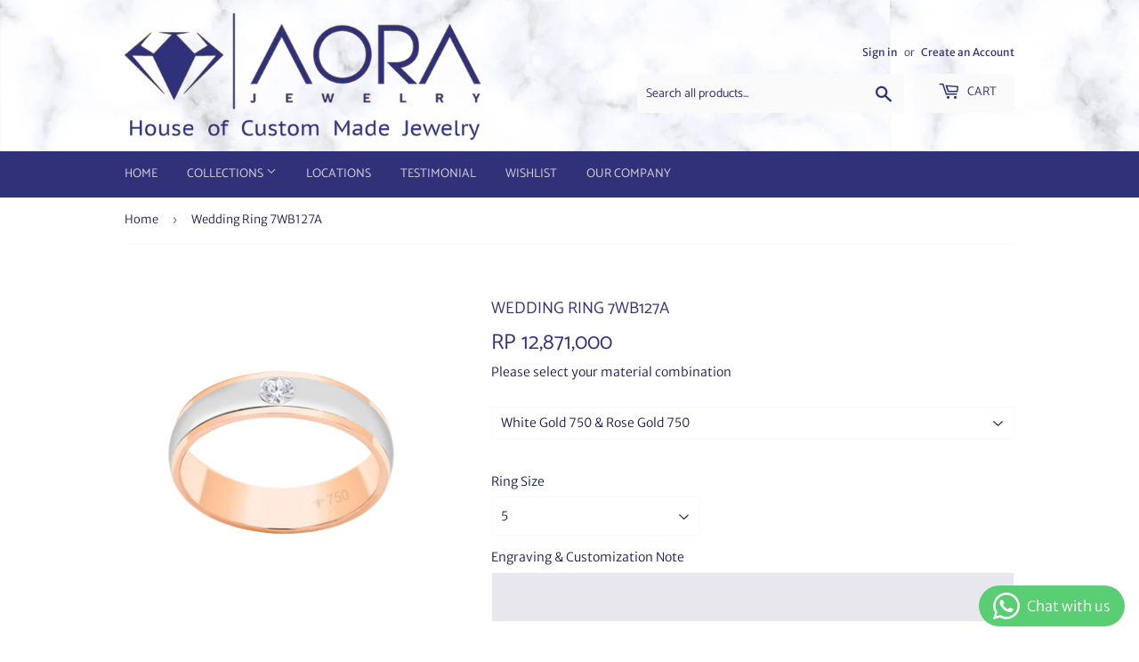

--- FILE ---
content_type: text/html; charset=utf-8
request_url: https://aorajewelry.com/products/wedding-ring-7wb127a
body_size: 17988
content:
<!doctype html>
<html class="no-touch no-js">
<head>


  <script>(function(H){H.className=H.className.replace(/\bno-js\b/,'js')})(document.documentElement)</script>
  <!-- Basic page needs ================================================== -->
  <meta charset="utf-8">
  <meta http-equiv="X-UA-Compatible" content="IE=edge,chrome=1">

  
  <link rel="shortcut icon" href="//aorajewelry.com/cdn/shop/files/Aora_Logo_Violet_Border_Thin_32x32.png?v=1613562828" type="image/png" />
  

  <!-- Title and description ================================================== -->
  <title>
  Wedding Ring 7WB127A &ndash; Aora Jewelry
  </title>

  
    <meta name="description" content="Metal: Italian White &amp;amp; Rose Gold 750 (18K) Diamond : 1 Rd = 0.05 ct Weight: ± 3.58 g">
  

  <!-- Product meta ================================================== -->
  <!-- /snippets/social-meta-tags.liquid -->




<meta property="og:site_name" content="Aora Jewelry">
<meta property="og:url" content="https://aorajewelry.com/products/wedding-ring-7wb127a">
<meta property="og:title" content="Wedding Ring 7WB127A">
<meta property="og:type" content="product">
<meta property="og:description" content="Metal: Italian White &amp;amp; Rose Gold 750 (18K) Diamond : 1 Rd = 0.05 ct Weight: ± 3.58 g">

  <meta property="og:price:amount" content="12,871,000">
  <meta property="og:price:currency" content="IDR">

<meta property="og:image" content="http://aorajewelry.com/cdn/shop/products/7WB127A_33588727-38e4-4ac2-8d82-2ad0999f67a5_1200x1200.png?v=1734525734"><meta property="og:image" content="http://aorajewelry.com/cdn/shop/products/7WB127A_44de1ffc-390f-4027-a933-2bc7294c5fd5_1200x1200.png?v=1734525734"><meta property="og:image" content="http://aorajewelry.com/cdn/shop/products/7WB127Bcouple_1200x1200.png?v=1734525734">
<meta property="og:image:secure_url" content="https://aorajewelry.com/cdn/shop/products/7WB127A_33588727-38e4-4ac2-8d82-2ad0999f67a5_1200x1200.png?v=1734525734"><meta property="og:image:secure_url" content="https://aorajewelry.com/cdn/shop/products/7WB127A_44de1ffc-390f-4027-a933-2bc7294c5fd5_1200x1200.png?v=1734525734"><meta property="og:image:secure_url" content="https://aorajewelry.com/cdn/shop/products/7WB127Bcouple_1200x1200.png?v=1734525734">


  <meta name="twitter:site" content="@aorajewelry/">

<meta name="twitter:card" content="summary_large_image">
<meta name="twitter:title" content="Wedding Ring 7WB127A">
<meta name="twitter:description" content="Metal: Italian White &amp;amp; Rose Gold 750 (18K) Diamond : 1 Rd = 0.05 ct Weight: ± 3.58 g">


  <!-- Helpers ================================================== -->
  <link rel="canonical" href="https://aorajewelry.com/products/wedding-ring-7wb127a">
  <meta name="viewport" content="width=device-width,initial-scale=1">

  <!-- CSS ================================================== -->
  <link href="//aorajewelry.com/cdn/shop/t/7/assets/theme.scss.css?v=144384237890694117241764648691" rel="stylesheet" type="text/css" media="all" />

  <!-- Header hook for plugins ================================================== -->
  <!-- OutlinkStickyBtn CODE Start --><!-- OutlinkStickyBtn END --> <script>window.performance && window.performance.mark && window.performance.mark('shopify.content_for_header.start');</script><meta name="google-site-verification" content="AncEsF7Ldk7AFjZykFvsecf7ZjvrKnpd5Ty4yrMCo8s">
<meta name="facebook-domain-verification" content="ainbjgvifysd3vzwxbnx5axalz5yup">
<meta id="shopify-digital-wallet" name="shopify-digital-wallet" content="/14345142336/digital_wallets/dialog">
<link rel="alternate" hreflang="x-default" href="https://aorajewelry.com/products/wedding-ring-7wb127a">
<link rel="alternate" hreflang="en" href="https://aorajewelry.com/products/wedding-ring-7wb127a">
<link rel="alternate" hreflang="en-SG" href="https://aorajewelry.com/en-sg/products/wedding-ring-7wb127a">
<link rel="alternate" type="application/json+oembed" href="https://aorajewelry.com/products/wedding-ring-7wb127a.oembed">
<script async="async" src="/checkouts/internal/preloads.js?locale=en-ID"></script>
<script id="shopify-features" type="application/json">{"accessToken":"291106751a838eb9e988c3cbe4ccf4c9","betas":["rich-media-storefront-analytics"],"domain":"aorajewelry.com","predictiveSearch":true,"shopId":14345142336,"locale":"en"}</script>
<script>var Shopify = Shopify || {};
Shopify.shop = "aora-jewelry.myshopify.com";
Shopify.locale = "en";
Shopify.currency = {"active":"IDR","rate":"1.0"};
Shopify.country = "ID";
Shopify.theme = {"name":"Supply 7 June 2020","id":82813714479,"schema_name":"Supply","schema_version":"8.9.22","theme_store_id":679,"role":"main"};
Shopify.theme.handle = "null";
Shopify.theme.style = {"id":null,"handle":null};
Shopify.cdnHost = "aorajewelry.com/cdn";
Shopify.routes = Shopify.routes || {};
Shopify.routes.root = "/";</script>
<script type="module">!function(o){(o.Shopify=o.Shopify||{}).modules=!0}(window);</script>
<script>!function(o){function n(){var o=[];function n(){o.push(Array.prototype.slice.apply(arguments))}return n.q=o,n}var t=o.Shopify=o.Shopify||{};t.loadFeatures=n(),t.autoloadFeatures=n()}(window);</script>
<script id="shop-js-analytics" type="application/json">{"pageType":"product"}</script>
<script defer="defer" async type="module" src="//aorajewelry.com/cdn/shopifycloud/shop-js/modules/v2/client.init-shop-cart-sync_BT-GjEfc.en.esm.js"></script>
<script defer="defer" async type="module" src="//aorajewelry.com/cdn/shopifycloud/shop-js/modules/v2/chunk.common_D58fp_Oc.esm.js"></script>
<script defer="defer" async type="module" src="//aorajewelry.com/cdn/shopifycloud/shop-js/modules/v2/chunk.modal_xMitdFEc.esm.js"></script>
<script type="module">
  await import("//aorajewelry.com/cdn/shopifycloud/shop-js/modules/v2/client.init-shop-cart-sync_BT-GjEfc.en.esm.js");
await import("//aorajewelry.com/cdn/shopifycloud/shop-js/modules/v2/chunk.common_D58fp_Oc.esm.js");
await import("//aorajewelry.com/cdn/shopifycloud/shop-js/modules/v2/chunk.modal_xMitdFEc.esm.js");

  window.Shopify.SignInWithShop?.initShopCartSync?.({"fedCMEnabled":true,"windoidEnabled":true});

</script>
<script id="__st">var __st={"a":14345142336,"offset":25200,"reqid":"7ab22128-7478-41d4-ab58-a982364ece98-1769075932","pageurl":"aorajewelry.com\/products\/wedding-ring-7wb127a","u":"9c05364d4b08","p":"product","rtyp":"product","rid":7266614673455};</script>
<script>window.ShopifyPaypalV4VisibilityTracking = true;</script>
<script id="captcha-bootstrap">!function(){'use strict';const t='contact',e='account',n='new_comment',o=[[t,t],['blogs',n],['comments',n],[t,'customer']],c=[[e,'customer_login'],[e,'guest_login'],[e,'recover_customer_password'],[e,'create_customer']],r=t=>t.map((([t,e])=>`form[action*='/${t}']:not([data-nocaptcha='true']) input[name='form_type'][value='${e}']`)).join(','),a=t=>()=>t?[...document.querySelectorAll(t)].map((t=>t.form)):[];function s(){const t=[...o],e=r(t);return a(e)}const i='password',u='form_key',d=['recaptcha-v3-token','g-recaptcha-response','h-captcha-response',i],f=()=>{try{return window.sessionStorage}catch{return}},m='__shopify_v',_=t=>t.elements[u];function p(t,e,n=!1){try{const o=window.sessionStorage,c=JSON.parse(o.getItem(e)),{data:r}=function(t){const{data:e,action:n}=t;return t[m]||n?{data:e,action:n}:{data:t,action:n}}(c);for(const[e,n]of Object.entries(r))t.elements[e]&&(t.elements[e].value=n);n&&o.removeItem(e)}catch(o){console.error('form repopulation failed',{error:o})}}const l='form_type',E='cptcha';function T(t){t.dataset[E]=!0}const w=window,h=w.document,L='Shopify',v='ce_forms',y='captcha';let A=!1;((t,e)=>{const n=(g='f06e6c50-85a8-45c8-87d0-21a2b65856fe',I='https://cdn.shopify.com/shopifycloud/storefront-forms-hcaptcha/ce_storefront_forms_captcha_hcaptcha.v1.5.2.iife.js',D={infoText:'Protected by hCaptcha',privacyText:'Privacy',termsText:'Terms'},(t,e,n)=>{const o=w[L][v],c=o.bindForm;if(c)return c(t,g,e,D).then(n);var r;o.q.push([[t,g,e,D],n]),r=I,A||(h.body.append(Object.assign(h.createElement('script'),{id:'captcha-provider',async:!0,src:r})),A=!0)});var g,I,D;w[L]=w[L]||{},w[L][v]=w[L][v]||{},w[L][v].q=[],w[L][y]=w[L][y]||{},w[L][y].protect=function(t,e){n(t,void 0,e),T(t)},Object.freeze(w[L][y]),function(t,e,n,w,h,L){const[v,y,A,g]=function(t,e,n){const i=e?o:[],u=t?c:[],d=[...i,...u],f=r(d),m=r(i),_=r(d.filter((([t,e])=>n.includes(e))));return[a(f),a(m),a(_),s()]}(w,h,L),I=t=>{const e=t.target;return e instanceof HTMLFormElement?e:e&&e.form},D=t=>v().includes(t);t.addEventListener('submit',(t=>{const e=I(t);if(!e)return;const n=D(e)&&!e.dataset.hcaptchaBound&&!e.dataset.recaptchaBound,o=_(e),c=g().includes(e)&&(!o||!o.value);(n||c)&&t.preventDefault(),c&&!n&&(function(t){try{if(!f())return;!function(t){const e=f();if(!e)return;const n=_(t);if(!n)return;const o=n.value;o&&e.removeItem(o)}(t);const e=Array.from(Array(32),(()=>Math.random().toString(36)[2])).join('');!function(t,e){_(t)||t.append(Object.assign(document.createElement('input'),{type:'hidden',name:u})),t.elements[u].value=e}(t,e),function(t,e){const n=f();if(!n)return;const o=[...t.querySelectorAll(`input[type='${i}']`)].map((({name:t})=>t)),c=[...d,...o],r={};for(const[a,s]of new FormData(t).entries())c.includes(a)||(r[a]=s);n.setItem(e,JSON.stringify({[m]:1,action:t.action,data:r}))}(t,e)}catch(e){console.error('failed to persist form',e)}}(e),e.submit())}));const S=(t,e)=>{t&&!t.dataset[E]&&(n(t,e.some((e=>e===t))),T(t))};for(const o of['focusin','change'])t.addEventListener(o,(t=>{const e=I(t);D(e)&&S(e,y())}));const B=e.get('form_key'),M=e.get(l),P=B&&M;t.addEventListener('DOMContentLoaded',(()=>{const t=y();if(P)for(const e of t)e.elements[l].value===M&&p(e,B);[...new Set([...A(),...v().filter((t=>'true'===t.dataset.shopifyCaptcha))])].forEach((e=>S(e,t)))}))}(h,new URLSearchParams(w.location.search),n,t,e,['guest_login'])})(!0,!0)}();</script>
<script integrity="sha256-4kQ18oKyAcykRKYeNunJcIwy7WH5gtpwJnB7kiuLZ1E=" data-source-attribution="shopify.loadfeatures" defer="defer" src="//aorajewelry.com/cdn/shopifycloud/storefront/assets/storefront/load_feature-a0a9edcb.js" crossorigin="anonymous"></script>
<script data-source-attribution="shopify.dynamic_checkout.dynamic.init">var Shopify=Shopify||{};Shopify.PaymentButton=Shopify.PaymentButton||{isStorefrontPortableWallets:!0,init:function(){window.Shopify.PaymentButton.init=function(){};var t=document.createElement("script");t.src="https://aorajewelry.com/cdn/shopifycloud/portable-wallets/latest/portable-wallets.en.js",t.type="module",document.head.appendChild(t)}};
</script>
<script data-source-attribution="shopify.dynamic_checkout.buyer_consent">
  function portableWalletsHideBuyerConsent(e){var t=document.getElementById("shopify-buyer-consent"),n=document.getElementById("shopify-subscription-policy-button");t&&n&&(t.classList.add("hidden"),t.setAttribute("aria-hidden","true"),n.removeEventListener("click",e))}function portableWalletsShowBuyerConsent(e){var t=document.getElementById("shopify-buyer-consent"),n=document.getElementById("shopify-subscription-policy-button");t&&n&&(t.classList.remove("hidden"),t.removeAttribute("aria-hidden"),n.addEventListener("click",e))}window.Shopify?.PaymentButton&&(window.Shopify.PaymentButton.hideBuyerConsent=portableWalletsHideBuyerConsent,window.Shopify.PaymentButton.showBuyerConsent=portableWalletsShowBuyerConsent);
</script>
<script>
  function portableWalletsCleanup(e){e&&e.src&&console.error("Failed to load portable wallets script "+e.src);var t=document.querySelectorAll("shopify-accelerated-checkout .shopify-payment-button__skeleton, shopify-accelerated-checkout-cart .wallet-cart-button__skeleton"),e=document.getElementById("shopify-buyer-consent");for(let e=0;e<t.length;e++)t[e].remove();e&&e.remove()}function portableWalletsNotLoadedAsModule(e){e instanceof ErrorEvent&&"string"==typeof e.message&&e.message.includes("import.meta")&&"string"==typeof e.filename&&e.filename.includes("portable-wallets")&&(window.removeEventListener("error",portableWalletsNotLoadedAsModule),window.Shopify.PaymentButton.failedToLoad=e,"loading"===document.readyState?document.addEventListener("DOMContentLoaded",window.Shopify.PaymentButton.init):window.Shopify.PaymentButton.init())}window.addEventListener("error",portableWalletsNotLoadedAsModule);
</script>

<script type="module" src="https://aorajewelry.com/cdn/shopifycloud/portable-wallets/latest/portable-wallets.en.js" onError="portableWalletsCleanup(this)" crossorigin="anonymous"></script>
<script nomodule>
  document.addEventListener("DOMContentLoaded", portableWalletsCleanup);
</script>

<link id="shopify-accelerated-checkout-styles" rel="stylesheet" media="screen" href="https://aorajewelry.com/cdn/shopifycloud/portable-wallets/latest/accelerated-checkout-backwards-compat.css" crossorigin="anonymous">
<style id="shopify-accelerated-checkout-cart">
        #shopify-buyer-consent {
  margin-top: 1em;
  display: inline-block;
  width: 100%;
}

#shopify-buyer-consent.hidden {
  display: none;
}

#shopify-subscription-policy-button {
  background: none;
  border: none;
  padding: 0;
  text-decoration: underline;
  font-size: inherit;
  cursor: pointer;
}

#shopify-subscription-policy-button::before {
  box-shadow: none;
}

      </style>

<script>window.performance && window.performance.mark && window.performance.mark('shopify.content_for_header.end');</script>

  
  

  <script src="//aorajewelry.com/cdn/shop/t/7/assets/jquery-2.2.3.min.js?v=58211863146907186831591461085" type="text/javascript"></script>

  <script src="//aorajewelry.com/cdn/shop/t/7/assets/lazysizes.min.js?v=8147953233334221341591461085" async="async"></script>
  <script src="//aorajewelry.com/cdn/shop/t/7/assets/vendor.js?v=106177282645720727331591461088" defer="defer"></script>
  <script src="//aorajewelry.com/cdn/shop/t/7/assets/theme.js?v=76823980579676546531591461455" defer="defer"></script>


<!-- BEGIN app block: shopify://apps/whatsapp-button/blocks/app-embed-block/96d80a63-e860-4262-a001-8b82ac4d00e6 --><script>
    (function() {
        function asyncLoad() {
            var url = 'https://whatsapp-button.eazeapps.io/api/buttonInstallation/scriptTag?shopId=2344&v=1758647840';
            var s = document.createElement('script');
            s.type = 'text/javascript';
            s.async = true;
            s.src = url;
            var x = document.getElementsByTagName('script')[0];
            x.parentNode.insertBefore(s, x);
        };
        if(window.attachEvent) {
            window.attachEvent('onload', asyncLoad);
        } else {
            window.addEventListener('load', asyncLoad, false);
        }
    })();
</script>

<!-- END app block --><link href="https://monorail-edge.shopifysvc.com" rel="dns-prefetch">
<script>(function(){if ("sendBeacon" in navigator && "performance" in window) {try {var session_token_from_headers = performance.getEntriesByType('navigation')[0].serverTiming.find(x => x.name == '_s').description;} catch {var session_token_from_headers = undefined;}var session_cookie_matches = document.cookie.match(/_shopify_s=([^;]*)/);var session_token_from_cookie = session_cookie_matches && session_cookie_matches.length === 2 ? session_cookie_matches[1] : "";var session_token = session_token_from_headers || session_token_from_cookie || "";function handle_abandonment_event(e) {var entries = performance.getEntries().filter(function(entry) {return /monorail-edge.shopifysvc.com/.test(entry.name);});if (!window.abandonment_tracked && entries.length === 0) {window.abandonment_tracked = true;var currentMs = Date.now();var navigation_start = performance.timing.navigationStart;var payload = {shop_id: 14345142336,url: window.location.href,navigation_start,duration: currentMs - navigation_start,session_token,page_type: "product"};window.navigator.sendBeacon("https://monorail-edge.shopifysvc.com/v1/produce", JSON.stringify({schema_id: "online_store_buyer_site_abandonment/1.1",payload: payload,metadata: {event_created_at_ms: currentMs,event_sent_at_ms: currentMs}}));}}window.addEventListener('pagehide', handle_abandonment_event);}}());</script>
<script id="web-pixels-manager-setup">(function e(e,d,r,n,o){if(void 0===o&&(o={}),!Boolean(null===(a=null===(i=window.Shopify)||void 0===i?void 0:i.analytics)||void 0===a?void 0:a.replayQueue)){var i,a;window.Shopify=window.Shopify||{};var t=window.Shopify;t.analytics=t.analytics||{};var s=t.analytics;s.replayQueue=[],s.publish=function(e,d,r){return s.replayQueue.push([e,d,r]),!0};try{self.performance.mark("wpm:start")}catch(e){}var l=function(){var e={modern:/Edge?\/(1{2}[4-9]|1[2-9]\d|[2-9]\d{2}|\d{4,})\.\d+(\.\d+|)|Firefox\/(1{2}[4-9]|1[2-9]\d|[2-9]\d{2}|\d{4,})\.\d+(\.\d+|)|Chrom(ium|e)\/(9{2}|\d{3,})\.\d+(\.\d+|)|(Maci|X1{2}).+ Version\/(15\.\d+|(1[6-9]|[2-9]\d|\d{3,})\.\d+)([,.]\d+|)( \(\w+\)|)( Mobile\/\w+|) Safari\/|Chrome.+OPR\/(9{2}|\d{3,})\.\d+\.\d+|(CPU[ +]OS|iPhone[ +]OS|CPU[ +]iPhone|CPU IPhone OS|CPU iPad OS)[ +]+(15[._]\d+|(1[6-9]|[2-9]\d|\d{3,})[._]\d+)([._]\d+|)|Android:?[ /-](13[3-9]|1[4-9]\d|[2-9]\d{2}|\d{4,})(\.\d+|)(\.\d+|)|Android.+Firefox\/(13[5-9]|1[4-9]\d|[2-9]\d{2}|\d{4,})\.\d+(\.\d+|)|Android.+Chrom(ium|e)\/(13[3-9]|1[4-9]\d|[2-9]\d{2}|\d{4,})\.\d+(\.\d+|)|SamsungBrowser\/([2-9]\d|\d{3,})\.\d+/,legacy:/Edge?\/(1[6-9]|[2-9]\d|\d{3,})\.\d+(\.\d+|)|Firefox\/(5[4-9]|[6-9]\d|\d{3,})\.\d+(\.\d+|)|Chrom(ium|e)\/(5[1-9]|[6-9]\d|\d{3,})\.\d+(\.\d+|)([\d.]+$|.*Safari\/(?![\d.]+ Edge\/[\d.]+$))|(Maci|X1{2}).+ Version\/(10\.\d+|(1[1-9]|[2-9]\d|\d{3,})\.\d+)([,.]\d+|)( \(\w+\)|)( Mobile\/\w+|) Safari\/|Chrome.+OPR\/(3[89]|[4-9]\d|\d{3,})\.\d+\.\d+|(CPU[ +]OS|iPhone[ +]OS|CPU[ +]iPhone|CPU IPhone OS|CPU iPad OS)[ +]+(10[._]\d+|(1[1-9]|[2-9]\d|\d{3,})[._]\d+)([._]\d+|)|Android:?[ /-](13[3-9]|1[4-9]\d|[2-9]\d{2}|\d{4,})(\.\d+|)(\.\d+|)|Mobile Safari.+OPR\/([89]\d|\d{3,})\.\d+\.\d+|Android.+Firefox\/(13[5-9]|1[4-9]\d|[2-9]\d{2}|\d{4,})\.\d+(\.\d+|)|Android.+Chrom(ium|e)\/(13[3-9]|1[4-9]\d|[2-9]\d{2}|\d{4,})\.\d+(\.\d+|)|Android.+(UC? ?Browser|UCWEB|U3)[ /]?(15\.([5-9]|\d{2,})|(1[6-9]|[2-9]\d|\d{3,})\.\d+)\.\d+|SamsungBrowser\/(5\.\d+|([6-9]|\d{2,})\.\d+)|Android.+MQ{2}Browser\/(14(\.(9|\d{2,})|)|(1[5-9]|[2-9]\d|\d{3,})(\.\d+|))(\.\d+|)|K[Aa][Ii]OS\/(3\.\d+|([4-9]|\d{2,})\.\d+)(\.\d+|)/},d=e.modern,r=e.legacy,n=navigator.userAgent;return n.match(d)?"modern":n.match(r)?"legacy":"unknown"}(),u="modern"===l?"modern":"legacy",c=(null!=n?n:{modern:"",legacy:""})[u],f=function(e){return[e.baseUrl,"/wpm","/b",e.hashVersion,"modern"===e.buildTarget?"m":"l",".js"].join("")}({baseUrl:d,hashVersion:r,buildTarget:u}),m=function(e){var d=e.version,r=e.bundleTarget,n=e.surface,o=e.pageUrl,i=e.monorailEndpoint;return{emit:function(e){var a=e.status,t=e.errorMsg,s=(new Date).getTime(),l=JSON.stringify({metadata:{event_sent_at_ms:s},events:[{schema_id:"web_pixels_manager_load/3.1",payload:{version:d,bundle_target:r,page_url:o,status:a,surface:n,error_msg:t},metadata:{event_created_at_ms:s}}]});if(!i)return console&&console.warn&&console.warn("[Web Pixels Manager] No Monorail endpoint provided, skipping logging."),!1;try{return self.navigator.sendBeacon.bind(self.navigator)(i,l)}catch(e){}var u=new XMLHttpRequest;try{return u.open("POST",i,!0),u.setRequestHeader("Content-Type","text/plain"),u.send(l),!0}catch(e){return console&&console.warn&&console.warn("[Web Pixels Manager] Got an unhandled error while logging to Monorail."),!1}}}}({version:r,bundleTarget:l,surface:e.surface,pageUrl:self.location.href,monorailEndpoint:e.monorailEndpoint});try{o.browserTarget=l,function(e){var d=e.src,r=e.async,n=void 0===r||r,o=e.onload,i=e.onerror,a=e.sri,t=e.scriptDataAttributes,s=void 0===t?{}:t,l=document.createElement("script"),u=document.querySelector("head"),c=document.querySelector("body");if(l.async=n,l.src=d,a&&(l.integrity=a,l.crossOrigin="anonymous"),s)for(var f in s)if(Object.prototype.hasOwnProperty.call(s,f))try{l.dataset[f]=s[f]}catch(e){}if(o&&l.addEventListener("load",o),i&&l.addEventListener("error",i),u)u.appendChild(l);else{if(!c)throw new Error("Did not find a head or body element to append the script");c.appendChild(l)}}({src:f,async:!0,onload:function(){if(!function(){var e,d;return Boolean(null===(d=null===(e=window.Shopify)||void 0===e?void 0:e.analytics)||void 0===d?void 0:d.initialized)}()){var d=window.webPixelsManager.init(e)||void 0;if(d){var r=window.Shopify.analytics;r.replayQueue.forEach((function(e){var r=e[0],n=e[1],o=e[2];d.publishCustomEvent(r,n,o)})),r.replayQueue=[],r.publish=d.publishCustomEvent,r.visitor=d.visitor,r.initialized=!0}}},onerror:function(){return m.emit({status:"failed",errorMsg:"".concat(f," has failed to load")})},sri:function(e){var d=/^sha384-[A-Za-z0-9+/=]+$/;return"string"==typeof e&&d.test(e)}(c)?c:"",scriptDataAttributes:o}),m.emit({status:"loading"})}catch(e){m.emit({status:"failed",errorMsg:(null==e?void 0:e.message)||"Unknown error"})}}})({shopId: 14345142336,storefrontBaseUrl: "https://aorajewelry.com",extensionsBaseUrl: "https://extensions.shopifycdn.com/cdn/shopifycloud/web-pixels-manager",monorailEndpoint: "https://monorail-edge.shopifysvc.com/unstable/produce_batch",surface: "storefront-renderer",enabledBetaFlags: ["2dca8a86"],webPixelsConfigList: [{"id":"377061423","configuration":"{\"config\":\"{\\\"pixel_id\\\":\\\"G-RC19SLDWWF\\\",\\\"target_country\\\":\\\"ID\\\",\\\"gtag_events\\\":[{\\\"type\\\":\\\"search\\\",\\\"action_label\\\":[\\\"G-RC19SLDWWF\\\",\\\"AW-437975915\\\/Sa8xCIqMvfIBEOv269AB\\\"]},{\\\"type\\\":\\\"begin_checkout\\\",\\\"action_label\\\":[\\\"G-RC19SLDWWF\\\",\\\"AW-437975915\\\/u4Q6CIeMvfIBEOv269AB\\\"]},{\\\"type\\\":\\\"view_item\\\",\\\"action_label\\\":[\\\"G-RC19SLDWWF\\\",\\\"AW-437975915\\\/oGHPCIGMvfIBEOv269AB\\\",\\\"MC-RLLGEPRYPD\\\"]},{\\\"type\\\":\\\"purchase\\\",\\\"action_label\\\":[\\\"G-RC19SLDWWF\\\",\\\"AW-437975915\\\/xG3-CP6LvfIBEOv269AB\\\",\\\"MC-RLLGEPRYPD\\\"]},{\\\"type\\\":\\\"page_view\\\",\\\"action_label\\\":[\\\"G-RC19SLDWWF\\\",\\\"AW-437975915\\\/44a8CPuLvfIBEOv269AB\\\",\\\"MC-RLLGEPRYPD\\\"]},{\\\"type\\\":\\\"add_payment_info\\\",\\\"action_label\\\":[\\\"G-RC19SLDWWF\\\",\\\"AW-437975915\\\/d4oPCI2MvfIBEOv269AB\\\"]},{\\\"type\\\":\\\"add_to_cart\\\",\\\"action_label\\\":[\\\"G-RC19SLDWWF\\\",\\\"AW-437975915\\\/lhT_CISMvfIBEOv269AB\\\"]}],\\\"enable_monitoring_mode\\\":false}\"}","eventPayloadVersion":"v1","runtimeContext":"OPEN","scriptVersion":"b2a88bafab3e21179ed38636efcd8a93","type":"APP","apiClientId":1780363,"privacyPurposes":[],"dataSharingAdjustments":{"protectedCustomerApprovalScopes":["read_customer_address","read_customer_email","read_customer_name","read_customer_personal_data","read_customer_phone"]}},{"id":"190021679","configuration":"{\"pixel_id\":\"866517233746815\",\"pixel_type\":\"facebook_pixel\",\"metaapp_system_user_token\":\"-\"}","eventPayloadVersion":"v1","runtimeContext":"OPEN","scriptVersion":"ca16bc87fe92b6042fbaa3acc2fbdaa6","type":"APP","apiClientId":2329312,"privacyPurposes":["ANALYTICS","MARKETING","SALE_OF_DATA"],"dataSharingAdjustments":{"protectedCustomerApprovalScopes":["read_customer_address","read_customer_email","read_customer_name","read_customer_personal_data","read_customer_phone"]}},{"id":"shopify-app-pixel","configuration":"{}","eventPayloadVersion":"v1","runtimeContext":"STRICT","scriptVersion":"0450","apiClientId":"shopify-pixel","type":"APP","privacyPurposes":["ANALYTICS","MARKETING"]},{"id":"shopify-custom-pixel","eventPayloadVersion":"v1","runtimeContext":"LAX","scriptVersion":"0450","apiClientId":"shopify-pixel","type":"CUSTOM","privacyPurposes":["ANALYTICS","MARKETING"]}],isMerchantRequest: false,initData: {"shop":{"name":"Aora Jewelry","paymentSettings":{"currencyCode":"IDR"},"myshopifyDomain":"aora-jewelry.myshopify.com","countryCode":"ID","storefrontUrl":"https:\/\/aorajewelry.com"},"customer":null,"cart":null,"checkout":null,"productVariants":[{"price":{"amount":12871000.0,"currencyCode":"IDR"},"product":{"title":"Wedding Ring 7WB127A","vendor":"Aora Jewelry","id":"7266614673455","untranslatedTitle":"Wedding Ring 7WB127A","url":"\/products\/wedding-ring-7wb127a","type":"Wedding ring"},"id":"41625500287023","image":{"src":"\/\/aorajewelry.com\/cdn\/shop\/products\/7WB127A_33588727-38e4-4ac2-8d82-2ad0999f67a5.png?v=1734525734"},"sku":null,"title":"5","untranslatedTitle":"5"},{"price":{"amount":12871000.0,"currencyCode":"IDR"},"product":{"title":"Wedding Ring 7WB127A","vendor":"Aora Jewelry","id":"7266614673455","untranslatedTitle":"Wedding Ring 7WB127A","url":"\/products\/wedding-ring-7wb127a","type":"Wedding ring"},"id":"41625500319791","image":{"src":"\/\/aorajewelry.com\/cdn\/shop\/products\/7WB127A_33588727-38e4-4ac2-8d82-2ad0999f67a5.png?v=1734525734"},"sku":null,"title":"6","untranslatedTitle":"6"},{"price":{"amount":12871000.0,"currencyCode":"IDR"},"product":{"title":"Wedding Ring 7WB127A","vendor":"Aora Jewelry","id":"7266614673455","untranslatedTitle":"Wedding Ring 7WB127A","url":"\/products\/wedding-ring-7wb127a","type":"Wedding ring"},"id":"41625500352559","image":{"src":"\/\/aorajewelry.com\/cdn\/shop\/products\/7WB127A_33588727-38e4-4ac2-8d82-2ad0999f67a5.png?v=1734525734"},"sku":null,"title":"7","untranslatedTitle":"7"},{"price":{"amount":12871000.0,"currencyCode":"IDR"},"product":{"title":"Wedding Ring 7WB127A","vendor":"Aora Jewelry","id":"7266614673455","untranslatedTitle":"Wedding Ring 7WB127A","url":"\/products\/wedding-ring-7wb127a","type":"Wedding ring"},"id":"41625500385327","image":{"src":"\/\/aorajewelry.com\/cdn\/shop\/products\/7WB127A_33588727-38e4-4ac2-8d82-2ad0999f67a5.png?v=1734525734"},"sku":null,"title":"8","untranslatedTitle":"8"},{"price":{"amount":12871000.0,"currencyCode":"IDR"},"product":{"title":"Wedding Ring 7WB127A","vendor":"Aora Jewelry","id":"7266614673455","untranslatedTitle":"Wedding Ring 7WB127A","url":"\/products\/wedding-ring-7wb127a","type":"Wedding ring"},"id":"41625500418095","image":{"src":"\/\/aorajewelry.com\/cdn\/shop\/products\/7WB127A_33588727-38e4-4ac2-8d82-2ad0999f67a5.png?v=1734525734"},"sku":null,"title":"9","untranslatedTitle":"9"},{"price":{"amount":12871000.0,"currencyCode":"IDR"},"product":{"title":"Wedding Ring 7WB127A","vendor":"Aora Jewelry","id":"7266614673455","untranslatedTitle":"Wedding Ring 7WB127A","url":"\/products\/wedding-ring-7wb127a","type":"Wedding ring"},"id":"41625500450863","image":{"src":"\/\/aorajewelry.com\/cdn\/shop\/products\/7WB127A_33588727-38e4-4ac2-8d82-2ad0999f67a5.png?v=1734525734"},"sku":null,"title":"10","untranslatedTitle":"10"},{"price":{"amount":12871000.0,"currencyCode":"IDR"},"product":{"title":"Wedding Ring 7WB127A","vendor":"Aora Jewelry","id":"7266614673455","untranslatedTitle":"Wedding Ring 7WB127A","url":"\/products\/wedding-ring-7wb127a","type":"Wedding ring"},"id":"41625500483631","image":{"src":"\/\/aorajewelry.com\/cdn\/shop\/products\/7WB127A_33588727-38e4-4ac2-8d82-2ad0999f67a5.png?v=1734525734"},"sku":null,"title":"11","untranslatedTitle":"11"},{"price":{"amount":12871000.0,"currencyCode":"IDR"},"product":{"title":"Wedding Ring 7WB127A","vendor":"Aora Jewelry","id":"7266614673455","untranslatedTitle":"Wedding Ring 7WB127A","url":"\/products\/wedding-ring-7wb127a","type":"Wedding ring"},"id":"41625500516399","image":{"src":"\/\/aorajewelry.com\/cdn\/shop\/products\/7WB127A_33588727-38e4-4ac2-8d82-2ad0999f67a5.png?v=1734525734"},"sku":null,"title":"12","untranslatedTitle":"12"},{"price":{"amount":12871000.0,"currencyCode":"IDR"},"product":{"title":"Wedding Ring 7WB127A","vendor":"Aora Jewelry","id":"7266614673455","untranslatedTitle":"Wedding Ring 7WB127A","url":"\/products\/wedding-ring-7wb127a","type":"Wedding ring"},"id":"41625500549167","image":{"src":"\/\/aorajewelry.com\/cdn\/shop\/products\/7WB127A_33588727-38e4-4ac2-8d82-2ad0999f67a5.png?v=1734525734"},"sku":null,"title":"13","untranslatedTitle":"13"},{"price":{"amount":12871000.0,"currencyCode":"IDR"},"product":{"title":"Wedding Ring 7WB127A","vendor":"Aora Jewelry","id":"7266614673455","untranslatedTitle":"Wedding Ring 7WB127A","url":"\/products\/wedding-ring-7wb127a","type":"Wedding ring"},"id":"41625500581935","image":{"src":"\/\/aorajewelry.com\/cdn\/shop\/products\/7WB127A_33588727-38e4-4ac2-8d82-2ad0999f67a5.png?v=1734525734"},"sku":null,"title":"14","untranslatedTitle":"14"},{"price":{"amount":13071000.0,"currencyCode":"IDR"},"product":{"title":"Wedding Ring 7WB127A","vendor":"Aora Jewelry","id":"7266614673455","untranslatedTitle":"Wedding Ring 7WB127A","url":"\/products\/wedding-ring-7wb127a","type":"Wedding ring"},"id":"41625500614703","image":{"src":"\/\/aorajewelry.com\/cdn\/shop\/products\/7WB127A_33588727-38e4-4ac2-8d82-2ad0999f67a5.png?v=1734525734"},"sku":null,"title":"15","untranslatedTitle":"15"},{"price":{"amount":13071000.0,"currencyCode":"IDR"},"product":{"title":"Wedding Ring 7WB127A","vendor":"Aora Jewelry","id":"7266614673455","untranslatedTitle":"Wedding Ring 7WB127A","url":"\/products\/wedding-ring-7wb127a","type":"Wedding ring"},"id":"41625500647471","image":{"src":"\/\/aorajewelry.com\/cdn\/shop\/products\/7WB127A_33588727-38e4-4ac2-8d82-2ad0999f67a5.png?v=1734525734"},"sku":null,"title":"16","untranslatedTitle":"16"},{"price":{"amount":13071000.0,"currencyCode":"IDR"},"product":{"title":"Wedding Ring 7WB127A","vendor":"Aora Jewelry","id":"7266614673455","untranslatedTitle":"Wedding Ring 7WB127A","url":"\/products\/wedding-ring-7wb127a","type":"Wedding ring"},"id":"41625500680239","image":{"src":"\/\/aorajewelry.com\/cdn\/shop\/products\/7WB127A_33588727-38e4-4ac2-8d82-2ad0999f67a5.png?v=1734525734"},"sku":null,"title":"17","untranslatedTitle":"17"},{"price":{"amount":13071000.0,"currencyCode":"IDR"},"product":{"title":"Wedding Ring 7WB127A","vendor":"Aora Jewelry","id":"7266614673455","untranslatedTitle":"Wedding Ring 7WB127A","url":"\/products\/wedding-ring-7wb127a","type":"Wedding ring"},"id":"41625500713007","image":{"src":"\/\/aorajewelry.com\/cdn\/shop\/products\/7WB127A_33588727-38e4-4ac2-8d82-2ad0999f67a5.png?v=1734525734"},"sku":null,"title":"18","untranslatedTitle":"18"},{"price":{"amount":13071000.0,"currencyCode":"IDR"},"product":{"title":"Wedding Ring 7WB127A","vendor":"Aora Jewelry","id":"7266614673455","untranslatedTitle":"Wedding Ring 7WB127A","url":"\/products\/wedding-ring-7wb127a","type":"Wedding ring"},"id":"41625500745775","image":{"src":"\/\/aorajewelry.com\/cdn\/shop\/products\/7WB127A_33588727-38e4-4ac2-8d82-2ad0999f67a5.png?v=1734525734"},"sku":null,"title":"19","untranslatedTitle":"19"},{"price":{"amount":13071000.0,"currencyCode":"IDR"},"product":{"title":"Wedding Ring 7WB127A","vendor":"Aora Jewelry","id":"7266614673455","untranslatedTitle":"Wedding Ring 7WB127A","url":"\/products\/wedding-ring-7wb127a","type":"Wedding ring"},"id":"41625500778543","image":{"src":"\/\/aorajewelry.com\/cdn\/shop\/products\/7WB127A_33588727-38e4-4ac2-8d82-2ad0999f67a5.png?v=1734525734"},"sku":null,"title":"20","untranslatedTitle":"20"},{"price":{"amount":13271000.0,"currencyCode":"IDR"},"product":{"title":"Wedding Ring 7WB127A","vendor":"Aora Jewelry","id":"7266614673455","untranslatedTitle":"Wedding Ring 7WB127A","url":"\/products\/wedding-ring-7wb127a","type":"Wedding ring"},"id":"41625500811311","image":{"src":"\/\/aorajewelry.com\/cdn\/shop\/products\/7WB127A_33588727-38e4-4ac2-8d82-2ad0999f67a5.png?v=1734525734"},"sku":null,"title":"21","untranslatedTitle":"21"},{"price":{"amount":13471000.0,"currencyCode":"IDR"},"product":{"title":"Wedding Ring 7WB127A","vendor":"Aora Jewelry","id":"7266614673455","untranslatedTitle":"Wedding Ring 7WB127A","url":"\/products\/wedding-ring-7wb127a","type":"Wedding ring"},"id":"41625500844079","image":{"src":"\/\/aorajewelry.com\/cdn\/shop\/products\/7WB127A_33588727-38e4-4ac2-8d82-2ad0999f67a5.png?v=1734525734"},"sku":null,"title":"22","untranslatedTitle":"22"},{"price":{"amount":13671000.0,"currencyCode":"IDR"},"product":{"title":"Wedding Ring 7WB127A","vendor":"Aora Jewelry","id":"7266614673455","untranslatedTitle":"Wedding Ring 7WB127A","url":"\/products\/wedding-ring-7wb127a","type":"Wedding ring"},"id":"41625500876847","image":{"src":"\/\/aorajewelry.com\/cdn\/shop\/products\/7WB127A_33588727-38e4-4ac2-8d82-2ad0999f67a5.png?v=1734525734"},"sku":null,"title":"23","untranslatedTitle":"23"},{"price":{"amount":13871000.0,"currencyCode":"IDR"},"product":{"title":"Wedding Ring 7WB127A","vendor":"Aora Jewelry","id":"7266614673455","untranslatedTitle":"Wedding Ring 7WB127A","url":"\/products\/wedding-ring-7wb127a","type":"Wedding ring"},"id":"41625500909615","image":{"src":"\/\/aorajewelry.com\/cdn\/shop\/products\/7WB127A_33588727-38e4-4ac2-8d82-2ad0999f67a5.png?v=1734525734"},"sku":null,"title":"24","untranslatedTitle":"24"},{"price":{"amount":14071000.0,"currencyCode":"IDR"},"product":{"title":"Wedding Ring 7WB127A","vendor":"Aora Jewelry","id":"7266614673455","untranslatedTitle":"Wedding Ring 7WB127A","url":"\/products\/wedding-ring-7wb127a","type":"Wedding ring"},"id":"41625500942383","image":{"src":"\/\/aorajewelry.com\/cdn\/shop\/products\/7WB127A_33588727-38e4-4ac2-8d82-2ad0999f67a5.png?v=1734525734"},"sku":null,"title":"25","untranslatedTitle":"25"},{"price":{"amount":14271000.0,"currencyCode":"IDR"},"product":{"title":"Wedding Ring 7WB127A","vendor":"Aora Jewelry","id":"7266614673455","untranslatedTitle":"Wedding Ring 7WB127A","url":"\/products\/wedding-ring-7wb127a","type":"Wedding ring"},"id":"41625500975151","image":{"src":"\/\/aorajewelry.com\/cdn\/shop\/products\/7WB127A_33588727-38e4-4ac2-8d82-2ad0999f67a5.png?v=1734525734"},"sku":null,"title":"26","untranslatedTitle":"26"},{"price":{"amount":14471000.0,"currencyCode":"IDR"},"product":{"title":"Wedding Ring 7WB127A","vendor":"Aora Jewelry","id":"7266614673455","untranslatedTitle":"Wedding Ring 7WB127A","url":"\/products\/wedding-ring-7wb127a","type":"Wedding ring"},"id":"41625501007919","image":{"src":"\/\/aorajewelry.com\/cdn\/shop\/products\/7WB127A_33588727-38e4-4ac2-8d82-2ad0999f67a5.png?v=1734525734"},"sku":null,"title":"27","untranslatedTitle":"27"},{"price":{"amount":14671000.0,"currencyCode":"IDR"},"product":{"title":"Wedding Ring 7WB127A","vendor":"Aora Jewelry","id":"7266614673455","untranslatedTitle":"Wedding Ring 7WB127A","url":"\/products\/wedding-ring-7wb127a","type":"Wedding ring"},"id":"41625501040687","image":{"src":"\/\/aorajewelry.com\/cdn\/shop\/products\/7WB127A_33588727-38e4-4ac2-8d82-2ad0999f67a5.png?v=1734525734"},"sku":null,"title":"28","untranslatedTitle":"28"},{"price":{"amount":14871000.0,"currencyCode":"IDR"},"product":{"title":"Wedding Ring 7WB127A","vendor":"Aora Jewelry","id":"7266614673455","untranslatedTitle":"Wedding Ring 7WB127A","url":"\/products\/wedding-ring-7wb127a","type":"Wedding ring"},"id":"41625501073455","image":{"src":"\/\/aorajewelry.com\/cdn\/shop\/products\/7WB127A_33588727-38e4-4ac2-8d82-2ad0999f67a5.png?v=1734525734"},"sku":null,"title":"29","untranslatedTitle":"29"}],"purchasingCompany":null},},"https://aorajewelry.com/cdn","fcfee988w5aeb613cpc8e4bc33m6693e112",{"modern":"","legacy":""},{"shopId":"14345142336","storefrontBaseUrl":"https:\/\/aorajewelry.com","extensionBaseUrl":"https:\/\/extensions.shopifycdn.com\/cdn\/shopifycloud\/web-pixels-manager","surface":"storefront-renderer","enabledBetaFlags":"[\"2dca8a86\"]","isMerchantRequest":"false","hashVersion":"fcfee988w5aeb613cpc8e4bc33m6693e112","publish":"custom","events":"[[\"page_viewed\",{}],[\"product_viewed\",{\"productVariant\":{\"price\":{\"amount\":12871000.0,\"currencyCode\":\"IDR\"},\"product\":{\"title\":\"Wedding Ring 7WB127A\",\"vendor\":\"Aora Jewelry\",\"id\":\"7266614673455\",\"untranslatedTitle\":\"Wedding Ring 7WB127A\",\"url\":\"\/products\/wedding-ring-7wb127a\",\"type\":\"Wedding ring\"},\"id\":\"41625500287023\",\"image\":{\"src\":\"\/\/aorajewelry.com\/cdn\/shop\/products\/7WB127A_33588727-38e4-4ac2-8d82-2ad0999f67a5.png?v=1734525734\"},\"sku\":null,\"title\":\"5\",\"untranslatedTitle\":\"5\"}}]]"});</script><script>
  window.ShopifyAnalytics = window.ShopifyAnalytics || {};
  window.ShopifyAnalytics.meta = window.ShopifyAnalytics.meta || {};
  window.ShopifyAnalytics.meta.currency = 'IDR';
  var meta = {"product":{"id":7266614673455,"gid":"gid:\/\/shopify\/Product\/7266614673455","vendor":"Aora Jewelry","type":"Wedding ring","handle":"wedding-ring-7wb127a","variants":[{"id":41625500287023,"price":1287100000,"name":"Wedding Ring 7WB127A - 5","public_title":"5","sku":null},{"id":41625500319791,"price":1287100000,"name":"Wedding Ring 7WB127A - 6","public_title":"6","sku":null},{"id":41625500352559,"price":1287100000,"name":"Wedding Ring 7WB127A - 7","public_title":"7","sku":null},{"id":41625500385327,"price":1287100000,"name":"Wedding Ring 7WB127A - 8","public_title":"8","sku":null},{"id":41625500418095,"price":1287100000,"name":"Wedding Ring 7WB127A - 9","public_title":"9","sku":null},{"id":41625500450863,"price":1287100000,"name":"Wedding Ring 7WB127A - 10","public_title":"10","sku":null},{"id":41625500483631,"price":1287100000,"name":"Wedding Ring 7WB127A - 11","public_title":"11","sku":null},{"id":41625500516399,"price":1287100000,"name":"Wedding Ring 7WB127A - 12","public_title":"12","sku":null},{"id":41625500549167,"price":1287100000,"name":"Wedding Ring 7WB127A - 13","public_title":"13","sku":null},{"id":41625500581935,"price":1287100000,"name":"Wedding Ring 7WB127A - 14","public_title":"14","sku":null},{"id":41625500614703,"price":1307100000,"name":"Wedding Ring 7WB127A - 15","public_title":"15","sku":null},{"id":41625500647471,"price":1307100000,"name":"Wedding Ring 7WB127A - 16","public_title":"16","sku":null},{"id":41625500680239,"price":1307100000,"name":"Wedding Ring 7WB127A - 17","public_title":"17","sku":null},{"id":41625500713007,"price":1307100000,"name":"Wedding Ring 7WB127A - 18","public_title":"18","sku":null},{"id":41625500745775,"price":1307100000,"name":"Wedding Ring 7WB127A - 19","public_title":"19","sku":null},{"id":41625500778543,"price":1307100000,"name":"Wedding Ring 7WB127A - 20","public_title":"20","sku":null},{"id":41625500811311,"price":1327100000,"name":"Wedding Ring 7WB127A - 21","public_title":"21","sku":null},{"id":41625500844079,"price":1347100000,"name":"Wedding Ring 7WB127A - 22","public_title":"22","sku":null},{"id":41625500876847,"price":1367100000,"name":"Wedding Ring 7WB127A - 23","public_title":"23","sku":null},{"id":41625500909615,"price":1387100000,"name":"Wedding Ring 7WB127A - 24","public_title":"24","sku":null},{"id":41625500942383,"price":1407100000,"name":"Wedding Ring 7WB127A - 25","public_title":"25","sku":null},{"id":41625500975151,"price":1427100000,"name":"Wedding Ring 7WB127A - 26","public_title":"26","sku":null},{"id":41625501007919,"price":1447100000,"name":"Wedding Ring 7WB127A - 27","public_title":"27","sku":null},{"id":41625501040687,"price":1467100000,"name":"Wedding Ring 7WB127A - 28","public_title":"28","sku":null},{"id":41625501073455,"price":1487100000,"name":"Wedding Ring 7WB127A - 29","public_title":"29","sku":null}],"remote":false},"page":{"pageType":"product","resourceType":"product","resourceId":7266614673455,"requestId":"7ab22128-7478-41d4-ab58-a982364ece98-1769075932"}};
  for (var attr in meta) {
    window.ShopifyAnalytics.meta[attr] = meta[attr];
  }
</script>
<script class="analytics">
  (function () {
    var customDocumentWrite = function(content) {
      var jquery = null;

      if (window.jQuery) {
        jquery = window.jQuery;
      } else if (window.Checkout && window.Checkout.$) {
        jquery = window.Checkout.$;
      }

      if (jquery) {
        jquery('body').append(content);
      }
    };

    var hasLoggedConversion = function(token) {
      if (token) {
        return document.cookie.indexOf('loggedConversion=' + token) !== -1;
      }
      return false;
    }

    var setCookieIfConversion = function(token) {
      if (token) {
        var twoMonthsFromNow = new Date(Date.now());
        twoMonthsFromNow.setMonth(twoMonthsFromNow.getMonth() + 2);

        document.cookie = 'loggedConversion=' + token + '; expires=' + twoMonthsFromNow;
      }
    }

    var trekkie = window.ShopifyAnalytics.lib = window.trekkie = window.trekkie || [];
    if (trekkie.integrations) {
      return;
    }
    trekkie.methods = [
      'identify',
      'page',
      'ready',
      'track',
      'trackForm',
      'trackLink'
    ];
    trekkie.factory = function(method) {
      return function() {
        var args = Array.prototype.slice.call(arguments);
        args.unshift(method);
        trekkie.push(args);
        return trekkie;
      };
    };
    for (var i = 0; i < trekkie.methods.length; i++) {
      var key = trekkie.methods[i];
      trekkie[key] = trekkie.factory(key);
    }
    trekkie.load = function(config) {
      trekkie.config = config || {};
      trekkie.config.initialDocumentCookie = document.cookie;
      var first = document.getElementsByTagName('script')[0];
      var script = document.createElement('script');
      script.type = 'text/javascript';
      script.onerror = function(e) {
        var scriptFallback = document.createElement('script');
        scriptFallback.type = 'text/javascript';
        scriptFallback.onerror = function(error) {
                var Monorail = {
      produce: function produce(monorailDomain, schemaId, payload) {
        var currentMs = new Date().getTime();
        var event = {
          schema_id: schemaId,
          payload: payload,
          metadata: {
            event_created_at_ms: currentMs,
            event_sent_at_ms: currentMs
          }
        };
        return Monorail.sendRequest("https://" + monorailDomain + "/v1/produce", JSON.stringify(event));
      },
      sendRequest: function sendRequest(endpointUrl, payload) {
        // Try the sendBeacon API
        if (window && window.navigator && typeof window.navigator.sendBeacon === 'function' && typeof window.Blob === 'function' && !Monorail.isIos12()) {
          var blobData = new window.Blob([payload], {
            type: 'text/plain'
          });

          if (window.navigator.sendBeacon(endpointUrl, blobData)) {
            return true;
          } // sendBeacon was not successful

        } // XHR beacon

        var xhr = new XMLHttpRequest();

        try {
          xhr.open('POST', endpointUrl);
          xhr.setRequestHeader('Content-Type', 'text/plain');
          xhr.send(payload);
        } catch (e) {
          console.log(e);
        }

        return false;
      },
      isIos12: function isIos12() {
        return window.navigator.userAgent.lastIndexOf('iPhone; CPU iPhone OS 12_') !== -1 || window.navigator.userAgent.lastIndexOf('iPad; CPU OS 12_') !== -1;
      }
    };
    Monorail.produce('monorail-edge.shopifysvc.com',
      'trekkie_storefront_load_errors/1.1',
      {shop_id: 14345142336,
      theme_id: 82813714479,
      app_name: "storefront",
      context_url: window.location.href,
      source_url: "//aorajewelry.com/cdn/s/trekkie.storefront.1bbfab421998800ff09850b62e84b8915387986d.min.js"});

        };
        scriptFallback.async = true;
        scriptFallback.src = '//aorajewelry.com/cdn/s/trekkie.storefront.1bbfab421998800ff09850b62e84b8915387986d.min.js';
        first.parentNode.insertBefore(scriptFallback, first);
      };
      script.async = true;
      script.src = '//aorajewelry.com/cdn/s/trekkie.storefront.1bbfab421998800ff09850b62e84b8915387986d.min.js';
      first.parentNode.insertBefore(script, first);
    };
    trekkie.load(
      {"Trekkie":{"appName":"storefront","development":false,"defaultAttributes":{"shopId":14345142336,"isMerchantRequest":null,"themeId":82813714479,"themeCityHash":"16041776965733653765","contentLanguage":"en","currency":"IDR","eventMetadataId":"776dc785-9cfc-478d-a1f8-35bc11a5d130"},"isServerSideCookieWritingEnabled":true,"monorailRegion":"shop_domain","enabledBetaFlags":["65f19447"]},"Session Attribution":{},"S2S":{"facebookCapiEnabled":false,"source":"trekkie-storefront-renderer","apiClientId":580111}}
    );

    var loaded = false;
    trekkie.ready(function() {
      if (loaded) return;
      loaded = true;

      window.ShopifyAnalytics.lib = window.trekkie;

      var originalDocumentWrite = document.write;
      document.write = customDocumentWrite;
      try { window.ShopifyAnalytics.merchantGoogleAnalytics.call(this); } catch(error) {};
      document.write = originalDocumentWrite;

      window.ShopifyAnalytics.lib.page(null,{"pageType":"product","resourceType":"product","resourceId":7266614673455,"requestId":"7ab22128-7478-41d4-ab58-a982364ece98-1769075932","shopifyEmitted":true});

      var match = window.location.pathname.match(/checkouts\/(.+)\/(thank_you|post_purchase)/)
      var token = match? match[1]: undefined;
      if (!hasLoggedConversion(token)) {
        setCookieIfConversion(token);
        window.ShopifyAnalytics.lib.track("Viewed Product",{"currency":"IDR","variantId":41625500287023,"productId":7266614673455,"productGid":"gid:\/\/shopify\/Product\/7266614673455","name":"Wedding Ring 7WB127A - 5","price":"12871000.00","sku":null,"brand":"Aora Jewelry","variant":"5","category":"Wedding ring","nonInteraction":true,"remote":false},undefined,undefined,{"shopifyEmitted":true});
      window.ShopifyAnalytics.lib.track("monorail:\/\/trekkie_storefront_viewed_product\/1.1",{"currency":"IDR","variantId":41625500287023,"productId":7266614673455,"productGid":"gid:\/\/shopify\/Product\/7266614673455","name":"Wedding Ring 7WB127A - 5","price":"12871000.00","sku":null,"brand":"Aora Jewelry","variant":"5","category":"Wedding ring","nonInteraction":true,"remote":false,"referer":"https:\/\/aorajewelry.com\/products\/wedding-ring-7wb127a"});
      }
    });


        var eventsListenerScript = document.createElement('script');
        eventsListenerScript.async = true;
        eventsListenerScript.src = "//aorajewelry.com/cdn/shopifycloud/storefront/assets/shop_events_listener-3da45d37.js";
        document.getElementsByTagName('head')[0].appendChild(eventsListenerScript);

})();</script>
  <script>
  if (!window.ga || (window.ga && typeof window.ga !== 'function')) {
    window.ga = function ga() {
      (window.ga.q = window.ga.q || []).push(arguments);
      if (window.Shopify && window.Shopify.analytics && typeof window.Shopify.analytics.publish === 'function') {
        window.Shopify.analytics.publish("ga_stub_called", {}, {sendTo: "google_osp_migration"});
      }
      console.error("Shopify's Google Analytics stub called with:", Array.from(arguments), "\nSee https://help.shopify.com/manual/promoting-marketing/pixels/pixel-migration#google for more information.");
    };
    if (window.Shopify && window.Shopify.analytics && typeof window.Shopify.analytics.publish === 'function') {
      window.Shopify.analytics.publish("ga_stub_initialized", {}, {sendTo: "google_osp_migration"});
    }
  }
</script>
<script
  defer
  src="https://aorajewelry.com/cdn/shopifycloud/perf-kit/shopify-perf-kit-3.0.4.min.js"
  data-application="storefront-renderer"
  data-shop-id="14345142336"
  data-render-region="gcp-us-central1"
  data-page-type="product"
  data-theme-instance-id="82813714479"
  data-theme-name="Supply"
  data-theme-version="8.9.22"
  data-monorail-region="shop_domain"
  data-resource-timing-sampling-rate="10"
  data-shs="true"
  data-shs-beacon="true"
  data-shs-export-with-fetch="true"
  data-shs-logs-sample-rate="1"
  data-shs-beacon-endpoint="https://aorajewelry.com/api/collect"
></script>
</head>

<body id="wedding-ring-7wb127a" class="template-product">

  <div id="shopify-section-header" class="shopify-section header-section"><header class="site-header" role="banner" data-section-id="header" data-section-type="header-section">
  <div class="wrapper">

    <div class="grid--full">
      <div class="grid-item large--one-half">
        
          <div class="h1 header-logo" itemscope itemtype="http://schema.org/Organization">
        
          
          

          <a href="/" itemprop="url">
            <div class="lazyload__image-wrapper no-js header-logo__image" style="max-width:400px;">
              <div style="padding-top:36.0%;">
                <img class="lazyload js"
                  data-src="//aorajewelry.com/cdn/shop/files/AORA_Logo_Horizontal_Blue_New_Colour_{width}x.png?v=1647527149"
                  data-widths="[180, 360, 540, 720, 900, 1080, 1296, 1512, 1728, 2048]"
                  data-aspectratio="2.7777777777777777"
                  data-sizes="auto"
                  alt="Aora Jewelry"
                  style="width:400px;">
              </div>
            </div>
            <noscript>
              
              <img src="//aorajewelry.com/cdn/shop/files/AORA_Logo_Horizontal_Blue_New_Colour_400x.png?v=1647527149"
                srcset="//aorajewelry.com/cdn/shop/files/AORA_Logo_Horizontal_Blue_New_Colour_400x.png?v=1647527149 1x, //aorajewelry.com/cdn/shop/files/AORA_Logo_Horizontal_Blue_New_Colour_400x@2x.png?v=1647527149 2x"
                alt="Aora Jewelry"
                itemprop="logo"
                style="max-width:400px;">
            </noscript>
          </a>
          
        
          </div>
        
      </div>

      <div class="grid-item large--one-half text-center large--text-right">
        
          <div class="site-header--text-links medium-down--hide">
            

            
              <span class="site-header--meta-links medium-down--hide">
                
                  <a href="/account/login" id="customer_login_link">Sign in</a>
                  <span class="site-header--spacer">or</span>
                  <a href="/account/register" id="customer_register_link">Create an Account</a>
                


              </span>
            
          </div>

          <br class="medium-down--hide">
        

        <form action="/search" method="get" class="search-bar" role="search">
  <input type="hidden" name="type" value="product">

  <input type="search" name="q" value="" placeholder="Search all products..." aria-label="Search all products...">
  <button type="submit" class="search-bar--submit icon-fallback-text">
    <span class="icon icon-search" aria-hidden="true"></span>
    <span class="fallback-text">Search</span>
  </button>
</form>


        <a href="/cart" class="header-cart-btn cart-toggle">
          <span class="icon icon-cart"></span>
          Cart <span class="cart-count cart-badge--desktop hidden-count">0</span>
        </a>
      </div>
    </div>

  </div>
</header>
<div id="mobileNavBar">
  <div class="display-table-cell">
    <button class="menu-toggle mobileNavBar-link" aria-controls="navBar" aria-expanded="false"><span class="icon icon-hamburger" aria-hidden="true"></span>Menu</button>
 </div>
<!-- Smart Wishlist navigation link Mobile -->
<div class="display-table-cell" style="position:relative">
  <a href="/a/wishlist" id="smartwishlist_mobile_link" title="My Wishlist" class=" mobileNavBar-link" style="font-size: 20px;padding:0;position: absolute;/* right: -53px; */top: 7px;">
            <span class="fa fa-heart-o"></span>
        </a>
  </div>
<!-- Smart Wishlist navigation link Mobile -->

  <div class="display-table-cell">
    <a href="/cart" class="cart-toggle mobileNavBar-link">
      <span class="icon icon-cart"></span>
      Cart <span class="cart-count hidden-count">0</span>
    </a>
  </div>
</div>
<nav class="nav-bar" id="navBar" role="navigation">
  <div class="wrapper">
    <form action="/search" method="get" class="search-bar" role="search">
  <input type="hidden" name="type" value="product">

  <input type="search" name="q" value="" placeholder="Search all products..." aria-label="Search all products...">
  <button type="submit" class="search-bar--submit icon-fallback-text">
    <span class="icon icon-search" aria-hidden="true"></span>
    <span class="fallback-text">Search</span>
  </button>
</form>

    <ul class="mobile-nav" id="MobileNav">
  
  
    
      <li>
        <a
          href="/"
          class="mobile-nav--link"
          data-meganav-type="child"
          >
            Home
        </a>
      </li>
    
  
    
      
      <li
        class="mobile-nav--has-dropdown "
        aria-haspopup="true">
        <a
          href="/collections/all"
          class="mobile-nav--link"
          data-meganav-type="parent"
          >
            Collections
        </a>
        <button class="icon icon-arrow-down mobile-nav--button"
          aria-expanded="false"
          aria-label="Collections Menu">
        </button>
        <ul
          id="MenuParent-2"
          class="mobile-nav--dropdown mobile-nav--has-grandchildren"
          data-meganav-dropdown>
          
            
            
              <li
                class="mobile-nav--has-dropdown mobile-nav--has-dropdown-grandchild "
                aria-haspopup="true">
                <a
                  href="/collections/prima-gold"
                  class="mobile-nav--link"
                  data-meganav-type="parent"
                  >
                    Prima Gold
                </a>
                <button class="icon icon-arrow-down mobile-nav--button"
                  aria-expanded="false"
                  aria-label="Prima Gold Menu">
                </button>
                <ul
                  id="MenuChildren-2-1"
                  class="mobile-nav--dropdown-grandchild"
                  data-meganav-dropdown>
                  
                    <li>
                      <a
                        href="/collections/prima-gold-ring"
                        class="mobile-nav--link"
                        data-meganav-type="child"
                        >
                          Prima Gold Ring
                        </a>
                    </li>
                  
                    <li>
                      <a
                        href="/collections/prima-golde-necklace"
                        class="mobile-nav--link"
                        data-meganav-type="child"
                        >
                          Prima Gold Necklace
                        </a>
                    </li>
                  
                    <li>
                      <a
                        href="/collections/prima-gold-bracelet"
                        class="mobile-nav--link"
                        data-meganav-type="child"
                        >
                          Prima Gold Bracelet
                        </a>
                    </li>
                  
                    <li>
                      <a
                        href="/collections/prima-gold-mens"
                        class="mobile-nav--link"
                        data-meganav-type="child"
                        >
                          Prima Gold Men&#39;s
                        </a>
                    </li>
                  
                    <li>
                      <a
                        href="/collections/prima-gold-earring"
                        class="mobile-nav--link"
                        data-meganav-type="child"
                        >
                          Prima Gold Earring
                        </a>
                    </li>
                  
                    <li>
                      <a
                        href="/collections/prima-gold-pendant"
                        class="mobile-nav--link"
                        data-meganav-type="child"
                        >
                          Prima Gold Pendant
                        </a>
                    </li>
                  
                </ul>
              </li>
            
          
            
              <li>
                <a
                  href="/collections/wedding-ring"
                  class="mobile-nav--link"
                  data-meganav-type="child"
                  >
                    Wedding Ring
                </a>
              </li>
            
          
            
              <li>
                <a
                  href="/collections/ladies-ring"
                  class="mobile-nav--link"
                  data-meganav-type="child"
                  >
                    Ladies Ring
                </a>
              </li>
            
          
            
              <li>
                <a
                  href="/collections/mens-ring"
                  class="mobile-nav--link"
                  data-meganav-type="child"
                  >
                    Men&#39;s Ring
                </a>
              </li>
            
          
            
              <li>
                <a
                  href="/collections/earrings"
                  class="mobile-nav--link"
                  data-meganav-type="child"
                  >
                    Earrings
                </a>
              </li>
            
          
            
              <li>
                <a
                  href="/collections/pendant"
                  class="mobile-nav--link"
                  data-meganav-type="child"
                  >
                    Pendant
                </a>
              </li>
            
          
            
              <li>
                <a
                  href="/collections/bangles-and-bracelets"
                  class="mobile-nav--link"
                  data-meganav-type="child"
                  >
                    Bangles &amp; Bracelets
                </a>
              </li>
            
          
            
              <li>
                <a
                  href="/collections/necklace"
                  class="mobile-nav--link"
                  data-meganav-type="child"
                  >
                    Necklace
                </a>
              </li>
            
          
        </ul>
      </li>
    
  
    
      <li>
        <a
          href="/pages/shop"
          class="mobile-nav--link"
          data-meganav-type="child"
          >
            Locations
        </a>
      </li>
    
  
    
      <li>
        <a
          href="/pages/testimonial"
          class="mobile-nav--link"
          data-meganav-type="child"
          >
            Testimonial
        </a>
      </li>
    
  
    
      <li>
        <a
          href="/a/wishlist"
          class="mobile-nav--link"
          data-meganav-type="child"
          >
            Wishlist
        </a>
      </li>
    
  
    
      <li>
        <a
          href="/pages/about-us"
          class="mobile-nav--link"
          data-meganav-type="child"
          >
            Our Company
        </a>
      </li>
    
  

  
    
      <li class="customer-navlink large--hide"><a href="/account/login" id="customer_login_link">Sign in</a></li>
      <li class="customer-navlink large--hide"><a href="/account/register" id="customer_register_link">Create an Account</a></li>
    
  
</ul>

    <ul class="site-nav" id="AccessibleNav">
  
  
    
      <li>
        <a
          href="/"
          class="site-nav--link"
          data-meganav-type="child"
          >
            Home
        </a>
      </li>
    
  
    
      
      <li
        class="site-nav--has-dropdown "
        aria-haspopup="true">
        <a
          href="/collections/all"
          class="site-nav--link"
          data-meganav-type="parent"
          aria-controls="MenuParent-2"
          aria-expanded="false"
          >
            Collections
            <span class="icon icon-arrow-down" aria-hidden="true"></span>
        </a>
        <ul
          id="MenuParent-2"
          class="site-nav--dropdown site-nav--has-grandchildren"
          data-meganav-dropdown>
          
            
            
              <li
                class="site-nav--has-dropdown site-nav--has-dropdown-grandchild "
                aria-haspopup="true">
                <a
                  href="/collections/prima-gold"
                  class="site-nav--link"
                  aria-controls="MenuChildren-2-1"
                  data-meganav-type="parent"
                  
                  tabindex="-1">
                    Prima Gold
                    <span class="icon icon-arrow-down" aria-hidden="true"></span>
                </a>
                <ul
                  id="MenuChildren-2-1"
                  class="site-nav--dropdown-grandchild"
                  data-meganav-dropdown>
                  
                    <li>
                      <a
                        href="/collections/prima-gold-ring"
                        class="site-nav--link"
                        data-meganav-type="child"
                        
                        tabindex="-1">
                          Prima Gold Ring
                        </a>
                    </li>
                  
                    <li>
                      <a
                        href="/collections/prima-golde-necklace"
                        class="site-nav--link"
                        data-meganav-type="child"
                        
                        tabindex="-1">
                          Prima Gold Necklace
                        </a>
                    </li>
                  
                    <li>
                      <a
                        href="/collections/prima-gold-bracelet"
                        class="site-nav--link"
                        data-meganav-type="child"
                        
                        tabindex="-1">
                          Prima Gold Bracelet
                        </a>
                    </li>
                  
                    <li>
                      <a
                        href="/collections/prima-gold-mens"
                        class="site-nav--link"
                        data-meganav-type="child"
                        
                        tabindex="-1">
                          Prima Gold Men&#39;s
                        </a>
                    </li>
                  
                    <li>
                      <a
                        href="/collections/prima-gold-earring"
                        class="site-nav--link"
                        data-meganav-type="child"
                        
                        tabindex="-1">
                          Prima Gold Earring
                        </a>
                    </li>
                  
                    <li>
                      <a
                        href="/collections/prima-gold-pendant"
                        class="site-nav--link"
                        data-meganav-type="child"
                        
                        tabindex="-1">
                          Prima Gold Pendant
                        </a>
                    </li>
                  
                </ul>
              </li>
            
          
            
              <li>
                <a
                  href="/collections/wedding-ring"
                  class="site-nav--link"
                  data-meganav-type="child"
                  
                  tabindex="-1">
                    Wedding Ring
                </a>
              </li>
            
          
            
              <li>
                <a
                  href="/collections/ladies-ring"
                  class="site-nav--link"
                  data-meganav-type="child"
                  
                  tabindex="-1">
                    Ladies Ring
                </a>
              </li>
            
          
            
              <li>
                <a
                  href="/collections/mens-ring"
                  class="site-nav--link"
                  data-meganav-type="child"
                  
                  tabindex="-1">
                    Men&#39;s Ring
                </a>
              </li>
            
          
            
              <li>
                <a
                  href="/collections/earrings"
                  class="site-nav--link"
                  data-meganav-type="child"
                  
                  tabindex="-1">
                    Earrings
                </a>
              </li>
            
          
            
              <li>
                <a
                  href="/collections/pendant"
                  class="site-nav--link"
                  data-meganav-type="child"
                  
                  tabindex="-1">
                    Pendant
                </a>
              </li>
            
          
            
              <li>
                <a
                  href="/collections/bangles-and-bracelets"
                  class="site-nav--link"
                  data-meganav-type="child"
                  
                  tabindex="-1">
                    Bangles &amp; Bracelets
                </a>
              </li>
            
          
            
              <li>
                <a
                  href="/collections/necklace"
                  class="site-nav--link"
                  data-meganav-type="child"
                  
                  tabindex="-1">
                    Necklace
                </a>
              </li>
            
          
        </ul>
      </li>
    
  
    
      <li>
        <a
          href="/pages/shop"
          class="site-nav--link"
          data-meganav-type="child"
          >
            Locations
        </a>
      </li>
    
  
    
      <li>
        <a
          href="/pages/testimonial"
          class="site-nav--link"
          data-meganav-type="child"
          >
            Testimonial
        </a>
      </li>
    
  
    
      <li>
        <a
          href="/a/wishlist"
          class="site-nav--link"
          data-meganav-type="child"
          >
            Wishlist
        </a>
      </li>
    
  
    
      <li>
        <a
          href="/pages/about-us"
          class="site-nav--link"
          data-meganav-type="child"
          >
            Our Company
        </a>
      </li>
    
  

  
    
      <li class="customer-navlink large--hide"><a href="/account/login" id="customer_login_link">Sign in</a></li>
      <li class="customer-navlink large--hide"><a href="/account/register" id="customer_register_link">Create an Account</a></li>
    
  
</ul>

  </div>
</nav>



</div>

  <main class="wrapper main-content" role="main">

    

<div id="shopify-section-product-weddingkombinasi-template" class="shopify-section product-template-section"><div id="ProductSection" data-section-id="product-weddingkombinasi-template" data-section-type="product-template" data-zoom-toggle="zoom-in" data-zoom-enabled="false" data-related-enabled="" data-social-sharing="" data-show-compare-at-price="true" data-stock="false" data-incoming-transfer="false" data-ajax-cart-method="page">





<nav class="breadcrumb" role="navigation" aria-label="breadcrumbs">
  <a href="/" title="Back to the frontpage">Home</a>

  

    
    <span class="divider" aria-hidden="true">&rsaquo;</span>
    <span class="breadcrumb--truncate">Wedding Ring 7WB127A</span>

  
</nav>








  <style>
    .selector-wrapper select, .product-variants select {
      margin-bottom: 13px;
    }
  </style>


<div class="grid" itemscope itemtype="http://schema.org/Product">
  <meta itemprop="url" content="https://aorajewelry.com/products/wedding-ring-7wb127a">
  <meta itemprop="image" content="//aorajewelry.com/cdn/shop/products/7WB127A_33588727-38e4-4ac2-8d82-2ad0999f67a5_grande.png?v=1734525734">

  <div class="grid-item large--two-fifths">
    <div class="grid">
      <div class="grid-item large--eleven-twelfths text-center">
        <div class="product-photo-container" id="productPhotoContainer-product-weddingkombinasi-template">
          <!-- Smart Wishlist for Product begin -->
<div id="smartwishlist" data-product="7266614673455" data-variant="41625500287023"></div>
<!-- Smart Wishlist for Product end -->
          
          
<div id="productPhotoWrapper-product-weddingkombinasi-template-32860005040175" class="lazyload__image-wrapper" data-image-id="32860005040175" style="max-width: 700px">
              <div class="no-js product__image-wrapper" style="padding-top:100.0%;">
                <img id=""
                  
                  src="//aorajewelry.com/cdn/shop/products/7WB127A_33588727-38e4-4ac2-8d82-2ad0999f67a5_300x300.png?v=1734525734"
                  
                  class="lazyload no-js lazypreload"
                  data-src="//aorajewelry.com/cdn/shop/products/7WB127A_33588727-38e4-4ac2-8d82-2ad0999f67a5_{width}x.png?v=1734525734"
                  data-widths="[180, 360, 540, 720, 900, 1080, 1296, 1512, 1728, 2048]"
                  data-aspectratio="1.0"
                  data-sizes="auto"
                  alt="Wedding Ring 7WB127A"
                  >
              </div>
                    <div id="smartwishlist" data-product="7266614673455" data-variant="41625500287023"></div>

  
          </div>
            
              <noscript>
                <img src="//aorajewelry.com/cdn/shop/products/7WB127A_33588727-38e4-4ac2-8d82-2ad0999f67a5_580x.png?v=1734525734"
                  srcset="//aorajewelry.com/cdn/shop/products/7WB127A_33588727-38e4-4ac2-8d82-2ad0999f67a5_580x.png?v=1734525734 1x, //aorajewelry.com/cdn/shop/products/7WB127A_33588727-38e4-4ac2-8d82-2ad0999f67a5_580x@2x.png?v=1734525734 2x"
                  alt="Wedding Ring 7WB127A" style="opacity:1;">
              </noscript>
            
          
<div id="productPhotoWrapper-product-weddingkombinasi-template-32860005007407" class="lazyload__image-wrapper hide" data-image-id="32860005007407" style="max-width: 700px">
              <div class="no-js product__image-wrapper" style="padding-top:100.0%;">
                <img id=""
                  
                  class="lazyload no-js lazypreload"
                  data-src="//aorajewelry.com/cdn/shop/products/7WB127A_44de1ffc-390f-4027-a933-2bc7294c5fd5_{width}x.png?v=1734525734"
                  data-widths="[180, 360, 540, 720, 900, 1080, 1296, 1512, 1728, 2048]"
                  data-aspectratio="1.0"
                  data-sizes="auto"
                  alt="Wedding Ring 7WB127A"
                  >
              </div>
                    <div id="smartwishlist" data-product="7266614673455" data-variant="41625500287023"></div>

  
          </div>
            
          
<div id="productPhotoWrapper-product-weddingkombinasi-template-32860005138479" class="lazyload__image-wrapper hide" data-image-id="32860005138479" style="max-width: 700px">
              <div class="no-js product__image-wrapper" style="padding-top:100.0%;">
                <img id=""
                  
                  class="lazyload no-js lazypreload"
                  data-src="//aorajewelry.com/cdn/shop/products/7WB127Bcouple_{width}x.png?v=1734525734"
                  data-widths="[180, 360, 540, 720, 900, 1080, 1296, 1512, 1728, 2048]"
                  data-aspectratio="1.0"
                  data-sizes="auto"
                  alt="Wedding Ring 7WB127A"
                  >
              </div>
                    <div id="smartwishlist" data-product="7266614673455" data-variant="41625500287023"></div>

  
          </div>
            
          
        </div>

        
          <ul class="product-photo-thumbs grid-uniform" id="productThumbs-product-weddingkombinasi-template">

            
              <li class="grid-item medium-down--one-quarter large--one-quarter">
                <a href="//aorajewelry.com/cdn/shop/products/7WB127A_33588727-38e4-4ac2-8d82-2ad0999f67a5_1024x1024@2x.png?v=1734525734" class="product-photo-thumb product-photo-thumb-product-weddingkombinasi-template" data-image-id="32860005040175">
                  <img src="//aorajewelry.com/cdn/shop/products/7WB127A_33588727-38e4-4ac2-8d82-2ad0999f67a5_compact.png?v=1734525734" alt="Wedding Ring 7WB127A">
                </a>
              </li>
            
              <li class="grid-item medium-down--one-quarter large--one-quarter">
                <a href="//aorajewelry.com/cdn/shop/products/7WB127A_44de1ffc-390f-4027-a933-2bc7294c5fd5_1024x1024@2x.png?v=1734525734" class="product-photo-thumb product-photo-thumb-product-weddingkombinasi-template" data-image-id="32860005007407">
                  <img src="//aorajewelry.com/cdn/shop/products/7WB127A_44de1ffc-390f-4027-a933-2bc7294c5fd5_compact.png?v=1734525734" alt="Wedding Ring 7WB127A">
                </a>
              </li>
            
              <li class="grid-item medium-down--one-quarter large--one-quarter">
                <a href="//aorajewelry.com/cdn/shop/products/7WB127Bcouple_1024x1024@2x.png?v=1734525734" class="product-photo-thumb product-photo-thumb-product-weddingkombinasi-template" data-image-id="32860005138479">
                  <img src="//aorajewelry.com/cdn/shop/products/7WB127Bcouple_compact.png?v=1734525734" alt="Wedding Ring 7WB127A">
                </a>
              </li>
            

          </ul>
        
        
      



<div class="social-sharing is-clean" data-permalink="https://aorajewelry.com/products/wedding-ring-7wb127a">

  
    <a target="_blank" href="//www.facebook.com/sharer.php?u=https://aorajewelry.com/products/wedding-ring-7wb127a" class="share-facebook" title="Share on Facebook">
      <span class="icon icon-facebook" aria-hidden="true"></span>
      <span class="share-title" aria-hidden="true">Share</span>
      <span class="visually-hidden">Share on Facebook</span>
    </a>
  

  
    <a target="_blank" href="//twitter.com/share?text=Wedding%20Ring%207WB127A&amp;url=https://aorajewelry.com/products/wedding-ring-7wb127a&amp;source=webclient" class="share-twitter" title="Tweet on Twitter">
      <span class="icon icon-twitter" aria-hidden="true"></span>
      <span class="share-title" aria-hidden="true">Tweet</span>
      <span class="visually-hidden">Tweet on Twitter</span>
    </a>
  

  

    
      <a target="_blank" href="//pinterest.com/pin/create/button/?url=https://aorajewelry.com/products/wedding-ring-7wb127a&amp;media=http://aorajewelry.com/cdn/shop/products/7WB127A_33588727-38e4-4ac2-8d82-2ad0999f67a5_1024x1024.png?v=1734525734&amp;description=Wedding%20Ring%207WB127A" class="share-pinterest" title="Pin on Pinterest">
        <span class="icon icon-pinterest" aria-hidden="true"></span>
        <span class="share-title" aria-hidden="true">Pin it</span>
        <span class="visually-hidden">Pin on Pinterest</span>
      </a>
    

  

</div>

    
        </div>
    </div>
    <div class="product-description rte" itemprop="description">
      <p>Metal: Italian White &amp; Rose Gold 750 (18K)</p>
<p>Diamond : 1 Rd = 0.05 ct</p>
<p>Weight: ± 3.58 g</p>
<!-- split -->
<p><video style="max-width: 100%; height: auto;" playsinline="" loop="loop" autoplay="autoplay" muted="muted" controls="controls">
<source type="video/mp4" src="https://cdn.shopify.com/videos/c/o/v/621786f2edab42fe948a49141afcdf89.mp4"></video></p>
    </div>
  </div>

  <div class="grid-item large--three-fifths">

    <h1 class="h2" itemprop="name">Wedding Ring 7WB127A</h1>

    

    <div itemprop="offers" itemscope itemtype="http://schema.org/Offer">

      

      <meta itemprop="priceCurrency" content="IDR">
      <meta itemprop="price" content="12871000.0">

      <ul class="inline-list product-meta">
        <li>
          <span id="productPrice-product-weddingkombinasi-template" class="h1">
            





<small aria-hidden="true">Rp 12.871.000</small>
<span class="visually-hidden">Rp 12.871.000</span>

          </span>
        </li>
        
        
      </ul><div class="product__policies rte">Tax included.
<a href="/policies/shipping-policy">Shipping</a> calculated at checkout.
</div><p class="line-item-property__field">
  <label>Please select your material combination</label><br>
  <select required class="required" id="please-select-your-material-combination" name="properties[Please select your material combination]">
    <option value="White Gold 750 & Rose Gold 750">White Gold 750 & Rose Gold 750</option>
    <option value="White Gold 750 & Yellow Gold 750">White Gold 750 & Yellow Gold 750</option>
    <option value="Rose Gold 750 & Yellow Gold 750">Rose Gold 750 & Yellow Gold 750</option>
  </select>
</p>
 <hr id="variantBreak" class="hr--clear hr--small">

      <link itemprop="availability" href="http://schema.org/InStock">

      
<form method="post" action="/cart/add" id="addToCartForm-product-weddingkombinasi-template" accept-charset="UTF-8" class="addToCartForm addToCartForm--payment-button
" enctype="multipart/form-data"><input type="hidden" name="form_type" value="product" /><input type="hidden" name="utf8" value="✓" />
        <select name="id" id="productSelect-product-weddingkombinasi-template" class="product-variants product-variants-product-weddingkombinasi-template">
          
            

              <option  selected="selected"  data-sku="" value="41625500287023">5 - Rp 12.871.000</option>

            
          
            

              <option  data-sku="" value="41625500319791">6 - Rp 12.871.000</option>

            
          
            

              <option  data-sku="" value="41625500352559">7 - Rp 12.871.000</option>

            
          
            

              <option  data-sku="" value="41625500385327">8 - Rp 12.871.000</option>

            
          
            

              <option  data-sku="" value="41625500418095">9 - Rp 12.871.000</option>

            
          
            

              <option  data-sku="" value="41625500450863">10 - Rp 12.871.000</option>

            
          
            

              <option  data-sku="" value="41625500483631">11 - Rp 12.871.000</option>

            
          
            

              <option  data-sku="" value="41625500516399">12 - Rp 12.871.000</option>

            
          
            

              <option  data-sku="" value="41625500549167">13 - Rp 12.871.000</option>

            
          
            

              <option  data-sku="" value="41625500581935">14 - Rp 12.871.000</option>

            
          
            

              <option  data-sku="" value="41625500614703">15 - Rp 13.071.000</option>

            
          
            

              <option  data-sku="" value="41625500647471">16 - Rp 13.071.000</option>

            
          
            

              <option  data-sku="" value="41625500680239">17 - Rp 13.071.000</option>

            
          
            

              <option  data-sku="" value="41625500713007">18 - Rp 13.071.000</option>

            
          
            

              <option  data-sku="" value="41625500745775">19 - Rp 13.071.000</option>

            
          
            

              <option  data-sku="" value="41625500778543">20 - Rp 13.071.000</option>

            
          
            

              <option  data-sku="" value="41625500811311">21 - Rp 13.271.000</option>

            
          
            

              <option  data-sku="" value="41625500844079">22 - Rp 13.471.000</option>

            
          
            

              <option  data-sku="" value="41625500876847">23 - Rp 13.671.000</option>

            
          
            

              <option  data-sku="" value="41625500909615">24 - Rp 13.871.000</option>

            
          
            

              <option  data-sku="" value="41625500942383">25 - Rp 14.071.000</option>

            
          
            

              <option  data-sku="" value="41625500975151">26 - Rp 14.271.000</option>

            
          
            

              <option  data-sku="" value="41625501007919">27 - Rp 14.471.000</option>

            
          
            

              <option  data-sku="" value="41625501040687">28 - Rp 14.671.000</option>

            
          
            

              <option  data-sku="" value="41625501073455">29 - Rp 14.871.000</option>

            
          
        </select>

        

        

        
      <p class="line-item-property__field">
  <label for="engraving-customization-note">Engraving & Customization Note</label>
  <textarea id="engraving-customization-note" name="properties[Engraving & Customization Note]"></textarea>
</p>
   <p>Order today, and you'll receive your package between <span id="fromDate"></span> and <span id="toDate"></span>.</p>
<script src="//cdnjs.cloudflare.com/ajax/libs/datejs/1.0/date.min.js" type="text/javascript"></script>
<script>
  var fromDate = Date.today().addDays(25);
  if (fromDate.is().saturday() || fromDate.is().sunday()) { 
    fromDate = fromDate.next().monday();
  }
  var toDate = Date.today().addDays(30);
  if (toDate.is().saturday() || toDate.is().sunday()) { 
    toDate = toDate.next().monday(); 
  }
  document.getElementById('fromDate').innerHTML = fromDate.toString('dddd MMMM dS');
  document.getElementById('toDate').innerHTML = toDate.toString('dddd MMMM dS');
</script>
      <div class="payment-buttons payment-buttons--small">
          <button type="submit" name="add" id="addToCart-product-weddingkombinasi-template" class="btn btn--add-to-cart btn--secondary-accent">
            <span class="icon icon-cart"></span>
            <span id="addToCartText-product-weddingkombinasi-template">Add to Cart</span>
          </button>

          
            <div data-shopify="payment-button" class="shopify-payment-button"> <shopify-accelerated-checkout recommended="null" fallback="{&quot;supports_subs&quot;:true,&quot;supports_def_opts&quot;:true,&quot;name&quot;:&quot;buy_it_now&quot;,&quot;wallet_params&quot;:{}}" access-token="291106751a838eb9e988c3cbe4ccf4c9" buyer-country="ID" buyer-locale="en" buyer-currency="IDR" variant-params="[{&quot;id&quot;:41625500287023,&quot;requiresShipping&quot;:true},{&quot;id&quot;:41625500319791,&quot;requiresShipping&quot;:true},{&quot;id&quot;:41625500352559,&quot;requiresShipping&quot;:true},{&quot;id&quot;:41625500385327,&quot;requiresShipping&quot;:true},{&quot;id&quot;:41625500418095,&quot;requiresShipping&quot;:true},{&quot;id&quot;:41625500450863,&quot;requiresShipping&quot;:true},{&quot;id&quot;:41625500483631,&quot;requiresShipping&quot;:true},{&quot;id&quot;:41625500516399,&quot;requiresShipping&quot;:true},{&quot;id&quot;:41625500549167,&quot;requiresShipping&quot;:true},{&quot;id&quot;:41625500581935,&quot;requiresShipping&quot;:true},{&quot;id&quot;:41625500614703,&quot;requiresShipping&quot;:true},{&quot;id&quot;:41625500647471,&quot;requiresShipping&quot;:true},{&quot;id&quot;:41625500680239,&quot;requiresShipping&quot;:true},{&quot;id&quot;:41625500713007,&quot;requiresShipping&quot;:true},{&quot;id&quot;:41625500745775,&quot;requiresShipping&quot;:true},{&quot;id&quot;:41625500778543,&quot;requiresShipping&quot;:true},{&quot;id&quot;:41625500811311,&quot;requiresShipping&quot;:true},{&quot;id&quot;:41625500844079,&quot;requiresShipping&quot;:true},{&quot;id&quot;:41625500876847,&quot;requiresShipping&quot;:true},{&quot;id&quot;:41625500909615,&quot;requiresShipping&quot;:true},{&quot;id&quot;:41625500942383,&quot;requiresShipping&quot;:true},{&quot;id&quot;:41625500975151,&quot;requiresShipping&quot;:true},{&quot;id&quot;:41625501007919,&quot;requiresShipping&quot;:true},{&quot;id&quot;:41625501040687,&quot;requiresShipping&quot;:true},{&quot;id&quot;:41625501073455,&quot;requiresShipping&quot;:true}]" shop-id="14345142336" enabled-flags="[&quot;ae0f5bf6&quot;]" > <div class="shopify-payment-button__button" role="button" disabled aria-hidden="true" style="background-color: transparent; border: none"> <div class="shopify-payment-button__skeleton">&nbsp;</div> </div> </shopify-accelerated-checkout> <small id="shopify-buyer-consent" class="hidden" aria-hidden="true" data-consent-type="subscription"> This item is a recurring or deferred purchase. By continuing, I agree to the <span id="shopify-subscription-policy-button">cancellation policy</span> and authorize you to charge my payment method at the prices, frequency and dates listed on this page until my order is fulfilled or I cancel, if permitted. </small> </div>
          
         <script type="text/javascript">

             document.addEventListener('DOMContentLoaded', function(event) {

                if (window.jQuery){

                } else {

                    var headTag = document.getElementsByTagName("head")[0];
                    var newScript = document.createElement("script");
                    newScript.src = "https://ajax.googleapis.com/ajax/libs/jquery/3.4.1/jquery.min.js";
                    headTag.appendChild(newScript);

                }

                if (window.$){

                } else {

                    var headTag = document.getElementsByTagName("head")[0];
                    var newScript = document.createElement("script");
                    newScript.src = "https://ajax.googleapis.com/ajax/libs/jquery/3.4.1/jquery.min.js";
                    headTag.appendChild(newScript);

                }
            });
            </script>
            
        
      </div>
      <input type="hidden" name="product-id" value="7266614673455" /><input type="hidden" name="section-id" value="product-weddingkombinasi-template" /></form>

<div class="o_original_7266614673455">
</div>
      <hr class="product-template-hr">
    </div>      
  </div>
</div>





  <script type="application/json" id="ProductJson-product-weddingkombinasi-template">
    {"id":7266614673455,"title":"Wedding Ring 7WB127A","handle":"wedding-ring-7wb127a","description":"\u003cp\u003eMetal: Italian White \u0026amp; Rose Gold 750 (18K)\u003c\/p\u003e\n\u003cp\u003eDiamond : 1 Rd = 0.05 ct\u003c\/p\u003e\n\u003cp\u003eWeight: ± 3.58 g\u003c\/p\u003e\n\u003c!-- split --\u003e\n\u003cp\u003e\u003cvideo style=\"max-width: 100%; height: auto;\" playsinline=\"\" loop=\"loop\" autoplay=\"autoplay\" muted=\"muted\" controls=\"controls\"\u003e\n\u003csource type=\"video\/mp4\" src=\"https:\/\/cdn.shopify.com\/videos\/c\/o\/v\/621786f2edab42fe948a49141afcdf89.mp4\"\u003e\u003c\/video\u003e\u003c\/p\u003e","published_at":"2023-04-15T13:51:37+07:00","created_at":"2023-04-15T13:51:38+07:00","vendor":"Aora Jewelry","type":"Wedding ring","tags":["cincin","cincin kawin","cincin nikah","engagement","kawin","nikah","perkawinan","tunangan"],"price":1287100000,"price_min":1287100000,"price_max":1487100000,"available":true,"price_varies":true,"compare_at_price":1287100000,"compare_at_price_min":1287100000,"compare_at_price_max":1487100000,"compare_at_price_varies":true,"variants":[{"id":41625500287023,"title":"5","option1":"5","option2":null,"option3":null,"sku":null,"requires_shipping":true,"taxable":true,"featured_image":null,"available":true,"name":"Wedding Ring 7WB127A - 5","public_title":"5","options":["5"],"price":1287100000,"weight":0,"compare_at_price":1287100000,"inventory_management":"shopify","barcode":null,"requires_selling_plan":false,"selling_plan_allocations":[]},{"id":41625500319791,"title":"6","option1":"6","option2":null,"option3":null,"sku":null,"requires_shipping":true,"taxable":true,"featured_image":null,"available":true,"name":"Wedding Ring 7WB127A - 6","public_title":"6","options":["6"],"price":1287100000,"weight":0,"compare_at_price":1287100000,"inventory_management":"shopify","barcode":null,"requires_selling_plan":false,"selling_plan_allocations":[]},{"id":41625500352559,"title":"7","option1":"7","option2":null,"option3":null,"sku":null,"requires_shipping":true,"taxable":true,"featured_image":null,"available":true,"name":"Wedding Ring 7WB127A - 7","public_title":"7","options":["7"],"price":1287100000,"weight":0,"compare_at_price":1287100000,"inventory_management":"shopify","barcode":null,"requires_selling_plan":false,"selling_plan_allocations":[]},{"id":41625500385327,"title":"8","option1":"8","option2":null,"option3":null,"sku":null,"requires_shipping":true,"taxable":true,"featured_image":null,"available":true,"name":"Wedding Ring 7WB127A - 8","public_title":"8","options":["8"],"price":1287100000,"weight":0,"compare_at_price":1287100000,"inventory_management":"shopify","barcode":null,"requires_selling_plan":false,"selling_plan_allocations":[]},{"id":41625500418095,"title":"9","option1":"9","option2":null,"option3":null,"sku":null,"requires_shipping":true,"taxable":true,"featured_image":null,"available":true,"name":"Wedding Ring 7WB127A - 9","public_title":"9","options":["9"],"price":1287100000,"weight":0,"compare_at_price":1287100000,"inventory_management":"shopify","barcode":null,"requires_selling_plan":false,"selling_plan_allocations":[]},{"id":41625500450863,"title":"10","option1":"10","option2":null,"option3":null,"sku":null,"requires_shipping":true,"taxable":true,"featured_image":null,"available":true,"name":"Wedding Ring 7WB127A - 10","public_title":"10","options":["10"],"price":1287100000,"weight":0,"compare_at_price":1287100000,"inventory_management":"shopify","barcode":null,"requires_selling_plan":false,"selling_plan_allocations":[]},{"id":41625500483631,"title":"11","option1":"11","option2":null,"option3":null,"sku":null,"requires_shipping":true,"taxable":true,"featured_image":null,"available":true,"name":"Wedding Ring 7WB127A - 11","public_title":"11","options":["11"],"price":1287100000,"weight":0,"compare_at_price":1287100000,"inventory_management":"shopify","barcode":null,"requires_selling_plan":false,"selling_plan_allocations":[]},{"id":41625500516399,"title":"12","option1":"12","option2":null,"option3":null,"sku":null,"requires_shipping":true,"taxable":true,"featured_image":null,"available":true,"name":"Wedding Ring 7WB127A - 12","public_title":"12","options":["12"],"price":1287100000,"weight":0,"compare_at_price":1287100000,"inventory_management":"shopify","barcode":null,"requires_selling_plan":false,"selling_plan_allocations":[]},{"id":41625500549167,"title":"13","option1":"13","option2":null,"option3":null,"sku":null,"requires_shipping":true,"taxable":true,"featured_image":null,"available":true,"name":"Wedding Ring 7WB127A - 13","public_title":"13","options":["13"],"price":1287100000,"weight":0,"compare_at_price":1287100000,"inventory_management":"shopify","barcode":null,"requires_selling_plan":false,"selling_plan_allocations":[]},{"id":41625500581935,"title":"14","option1":"14","option2":null,"option3":null,"sku":null,"requires_shipping":true,"taxable":true,"featured_image":null,"available":true,"name":"Wedding Ring 7WB127A - 14","public_title":"14","options":["14"],"price":1287100000,"weight":0,"compare_at_price":1287100000,"inventory_management":"shopify","barcode":null,"requires_selling_plan":false,"selling_plan_allocations":[]},{"id":41625500614703,"title":"15","option1":"15","option2":null,"option3":null,"sku":null,"requires_shipping":true,"taxable":true,"featured_image":null,"available":true,"name":"Wedding Ring 7WB127A - 15","public_title":"15","options":["15"],"price":1307100000,"weight":0,"compare_at_price":1307100000,"inventory_management":"shopify","barcode":null,"requires_selling_plan":false,"selling_plan_allocations":[]},{"id":41625500647471,"title":"16","option1":"16","option2":null,"option3":null,"sku":null,"requires_shipping":true,"taxable":true,"featured_image":null,"available":true,"name":"Wedding Ring 7WB127A - 16","public_title":"16","options":["16"],"price":1307100000,"weight":0,"compare_at_price":1307100000,"inventory_management":"shopify","barcode":null,"requires_selling_plan":false,"selling_plan_allocations":[]},{"id":41625500680239,"title":"17","option1":"17","option2":null,"option3":null,"sku":null,"requires_shipping":true,"taxable":true,"featured_image":null,"available":true,"name":"Wedding Ring 7WB127A - 17","public_title":"17","options":["17"],"price":1307100000,"weight":0,"compare_at_price":1307100000,"inventory_management":"shopify","barcode":null,"requires_selling_plan":false,"selling_plan_allocations":[]},{"id":41625500713007,"title":"18","option1":"18","option2":null,"option3":null,"sku":null,"requires_shipping":true,"taxable":true,"featured_image":null,"available":true,"name":"Wedding Ring 7WB127A - 18","public_title":"18","options":["18"],"price":1307100000,"weight":0,"compare_at_price":1307100000,"inventory_management":"shopify","barcode":null,"requires_selling_plan":false,"selling_plan_allocations":[]},{"id":41625500745775,"title":"19","option1":"19","option2":null,"option3":null,"sku":null,"requires_shipping":true,"taxable":true,"featured_image":null,"available":true,"name":"Wedding Ring 7WB127A - 19","public_title":"19","options":["19"],"price":1307100000,"weight":0,"compare_at_price":1307100000,"inventory_management":"shopify","barcode":null,"requires_selling_plan":false,"selling_plan_allocations":[]},{"id":41625500778543,"title":"20","option1":"20","option2":null,"option3":null,"sku":null,"requires_shipping":true,"taxable":true,"featured_image":null,"available":true,"name":"Wedding Ring 7WB127A - 20","public_title":"20","options":["20"],"price":1307100000,"weight":0,"compare_at_price":1307100000,"inventory_management":"shopify","barcode":null,"requires_selling_plan":false,"selling_plan_allocations":[]},{"id":41625500811311,"title":"21","option1":"21","option2":null,"option3":null,"sku":null,"requires_shipping":true,"taxable":true,"featured_image":null,"available":true,"name":"Wedding Ring 7WB127A - 21","public_title":"21","options":["21"],"price":1327100000,"weight":0,"compare_at_price":1327100000,"inventory_management":"shopify","barcode":null,"requires_selling_plan":false,"selling_plan_allocations":[]},{"id":41625500844079,"title":"22","option1":"22","option2":null,"option3":null,"sku":null,"requires_shipping":true,"taxable":true,"featured_image":null,"available":true,"name":"Wedding Ring 7WB127A - 22","public_title":"22","options":["22"],"price":1347100000,"weight":0,"compare_at_price":1347100000,"inventory_management":"shopify","barcode":null,"requires_selling_plan":false,"selling_plan_allocations":[]},{"id":41625500876847,"title":"23","option1":"23","option2":null,"option3":null,"sku":null,"requires_shipping":true,"taxable":true,"featured_image":null,"available":true,"name":"Wedding Ring 7WB127A - 23","public_title":"23","options":["23"],"price":1367100000,"weight":0,"compare_at_price":1367100000,"inventory_management":"shopify","barcode":null,"requires_selling_plan":false,"selling_plan_allocations":[]},{"id":41625500909615,"title":"24","option1":"24","option2":null,"option3":null,"sku":null,"requires_shipping":true,"taxable":true,"featured_image":null,"available":true,"name":"Wedding Ring 7WB127A - 24","public_title":"24","options":["24"],"price":1387100000,"weight":0,"compare_at_price":1387100000,"inventory_management":"shopify","barcode":null,"requires_selling_plan":false,"selling_plan_allocations":[]},{"id":41625500942383,"title":"25","option1":"25","option2":null,"option3":null,"sku":null,"requires_shipping":true,"taxable":true,"featured_image":null,"available":true,"name":"Wedding Ring 7WB127A - 25","public_title":"25","options":["25"],"price":1407100000,"weight":0,"compare_at_price":1407100000,"inventory_management":"shopify","barcode":null,"requires_selling_plan":false,"selling_plan_allocations":[]},{"id":41625500975151,"title":"26","option1":"26","option2":null,"option3":null,"sku":null,"requires_shipping":true,"taxable":true,"featured_image":null,"available":true,"name":"Wedding Ring 7WB127A - 26","public_title":"26","options":["26"],"price":1427100000,"weight":0,"compare_at_price":1427100000,"inventory_management":"shopify","barcode":null,"requires_selling_plan":false,"selling_plan_allocations":[]},{"id":41625501007919,"title":"27","option1":"27","option2":null,"option3":null,"sku":null,"requires_shipping":true,"taxable":true,"featured_image":null,"available":true,"name":"Wedding Ring 7WB127A - 27","public_title":"27","options":["27"],"price":1447100000,"weight":0,"compare_at_price":1447100000,"inventory_management":"shopify","barcode":null,"requires_selling_plan":false,"selling_plan_allocations":[]},{"id":41625501040687,"title":"28","option1":"28","option2":null,"option3":null,"sku":null,"requires_shipping":true,"taxable":true,"featured_image":null,"available":true,"name":"Wedding Ring 7WB127A - 28","public_title":"28","options":["28"],"price":1467100000,"weight":0,"compare_at_price":1467100000,"inventory_management":"shopify","barcode":null,"requires_selling_plan":false,"selling_plan_allocations":[]},{"id":41625501073455,"title":"29","option1":"29","option2":null,"option3":null,"sku":null,"requires_shipping":true,"taxable":true,"featured_image":null,"available":true,"name":"Wedding Ring 7WB127A - 29","public_title":"29","options":["29"],"price":1487100000,"weight":0,"compare_at_price":1487100000,"inventory_management":"shopify","barcode":null,"requires_selling_plan":false,"selling_plan_allocations":[]}],"images":["\/\/aorajewelry.com\/cdn\/shop\/products\/7WB127A_33588727-38e4-4ac2-8d82-2ad0999f67a5.png?v=1734525734","\/\/aorajewelry.com\/cdn\/shop\/products\/7WB127A_44de1ffc-390f-4027-a933-2bc7294c5fd5.png?v=1734525734","\/\/aorajewelry.com\/cdn\/shop\/products\/7WB127Bcouple.png?v=1734525734"],"featured_image":"\/\/aorajewelry.com\/cdn\/shop\/products\/7WB127A_33588727-38e4-4ac2-8d82-2ad0999f67a5.png?v=1734525734","options":["Ring Size"],"media":[{"alt":null,"id":25412637524015,"position":1,"preview_image":{"aspect_ratio":1.0,"height":4000,"width":4000,"src":"\/\/aorajewelry.com\/cdn\/shop\/products\/7WB127A_33588727-38e4-4ac2-8d82-2ad0999f67a5.png?v=1734525734"},"aspect_ratio":1.0,"height":4000,"media_type":"image","src":"\/\/aorajewelry.com\/cdn\/shop\/products\/7WB127A_33588727-38e4-4ac2-8d82-2ad0999f67a5.png?v=1734525734","width":4000},{"alt":null,"id":25412637360175,"position":2,"preview_image":{"aspect_ratio":1.0,"height":4000,"width":4000,"src":"\/\/aorajewelry.com\/cdn\/shop\/products\/7WB127A_44de1ffc-390f-4027-a933-2bc7294c5fd5.png?v=1734525734"},"aspect_ratio":1.0,"height":4000,"media_type":"image","src":"\/\/aorajewelry.com\/cdn\/shop\/products\/7WB127A_44de1ffc-390f-4027-a933-2bc7294c5fd5.png?v=1734525734","width":4000},{"alt":null,"id":25412637720623,"position":3,"preview_image":{"aspect_ratio":1.0,"height":4000,"width":4000,"src":"\/\/aorajewelry.com\/cdn\/shop\/products\/7WB127Bcouple.png?v=1734525734"},"aspect_ratio":1.0,"height":4000,"media_type":"image","src":"\/\/aorajewelry.com\/cdn\/shop\/products\/7WB127Bcouple.png?v=1734525734","width":4000}],"requires_selling_plan":false,"selling_plan_groups":[],"content":"\u003cp\u003eMetal: Italian White \u0026amp; Rose Gold 750 (18K)\u003c\/p\u003e\n\u003cp\u003eDiamond : 1 Rd = 0.05 ct\u003c\/p\u003e\n\u003cp\u003eWeight: ± 3.58 g\u003c\/p\u003e\n\u003c!-- split --\u003e\n\u003cp\u003e\u003cvideo style=\"max-width: 100%; height: auto;\" playsinline=\"\" loop=\"loop\" autoplay=\"autoplay\" muted=\"muted\" controls=\"controls\"\u003e\n\u003csource type=\"video\/mp4\" src=\"https:\/\/cdn.shopify.com\/videos\/c\/o\/v\/621786f2edab42fe948a49141afcdf89.mp4\"\u003e\u003c\/video\u003e\u003c\/p\u003e"}
  </script>
  

</div>








</div>

  </main>

  <div id="shopify-section-footer" class="shopify-section footer-section">

<footer class="site-footer small--text-center" role="contentinfo">
  <div class="wrapper">

    <div class="grid">

    

      


    <div class="grid-item small--one-whole two-twelfths">
      
        <h3>Quick links</h3>
      

      
        <ul>
          
            <li><a href="/search">Search</a></li>
          
            <li><a href="/pages/term-and-conditions">Term and Conditions</a></li>
          
            <li><a href="/pages/about-us">Our company</a></li>
          
            <li><a href="/pages/ring-size-guide-1">Ring Size Guide</a></li>
          
            <li><a href="/pages/privacy-policy">Privacy Policy</a></li>
          
            <li><a href="/pages/refund-policy">Refund Policy</a></li>
          
            <li><a href="/pages/shipping-policy">Shipping Policy</a></li>
          
            <li><a href="/policies/terms-of-service">Terms of Service</a></li>
          
            <li><a href="/policies/refund-policy">Refund policy</a></li>
          
        </ul>

        
      </div>
    

      


    <div class="grid-item small--one-whole one-half">
      
        <h3>For Enquiry</h3>
      

      

            
              <p>Whatsapp : <a href="https://api.whatsapp.com/send?phone=62811765050" title="https://api.whatsapp.com/send?phone=62811765050">+62 811765050</a></p><p>Email : <a href="mailto:info@aorajewelry.com" title="mailto:info@aorajewelry.com">info@aorajewelry.com</a></p><p>Phone : <a href="tel:+62361767006" title="tel:+62361767006">+62361767006</a> ( Bali ) <br/><a href="tel:+627616706151" target="_blank" title="tel:+627616706151">+627616706151</a> ( Pekanbaru )</p><p></p>
            


        
      </div>
    

      


    <div class="grid-item small--one-whole one-third">
      
        <h3>Newsletter</h3>
      

      
          <div class="site-footer__newsletter-subtext">
            
              <p>Promotions, new products and sales. Directly to your inbox.</p>
            
          </div>
          <div class="form-vertical">
  <form method="post" action="/contact#contact_form" id="contact_form" accept-charset="UTF-8" class="contact-form"><input type="hidden" name="form_type" value="customer" /><input type="hidden" name="utf8" value="✓" />
    
    
      <input type="hidden" name="contact[tags]" value="newsletter">
      <div class="input-group">
        <label for="Email" class="visually-hidden">Email</label>
        <input type="email" value="" placeholder="Email Address" name="contact[email]" id="Email" class="input-group-field" aria-label="Email Address" autocorrect="off" autocapitalize="off">
        <span class="input-group-btn">
          <button type="submit" class="btn-secondary btn--small" name="commit" id="subscribe">Sign Up</button>
        </span>
      </div>
    
  </form>
</div>

        
      </div>
    

  </div>

  
  <hr class="hr--small">
  

    <div class="grid">
    
      
      <div class="grid-item one-whole text-center">
          <ul class="inline-list social-icons">
             
               <li>
                 <a class="icon-fallback-text" href="https://twitter.com/aorajewelry/" title="Aora Jewelry on Twitter">
                   <span class="icon icon-twitter" aria-hidden="true"></span>
                   <span class="fallback-text">Twitter</span>
                 </a>
               </li>
             
             
               <li>
                 <a class="icon-fallback-text" href="https://facebook.com/aorajewelry.id/" title="Aora Jewelry on Facebook">
                   <span class="icon icon-facebook" aria-hidden="true"></span>
                   <span class="fallback-text">Facebook</span>
                 </a>
               </li>
             
             
               <li>
                 <a class="icon-fallback-text" href="https://id.pinterest.com/aorajewelry/" title="Aora Jewelry on Pinterest">
                   <span class="icon icon-pinterest" aria-hidden="true"></span>
                   <span class="fallback-text">Pinterest</span>
                 </a>
               </li>
             
             
             
               <li>
                 <a class="icon-fallback-text" href="https://www.instagram.com/aorajewelry/" title="Aora Jewelry on Instagram">
                   <span class="icon icon-instagram" aria-hidden="true"></span>
                   <span class="fallback-text">Instagram</span>
                 </a>
               </li>
             
             
             
             
               <li>
                 <a class="icon-fallback-text" href="www.youtube.com/channel/UCTwDSqSUF4lUURgroN8hSCA" title="Aora Jewelry on YouTube">
                   <span class="icon icon-youtube" aria-hidden="true"></span>
                   <span class="fallback-text">YouTube</span>
                 </a>
               </li>
             
             
             
           </ul>
        </div>
      
      </div>
      <hr class="hr--small">
      <div class="grid">
      <div class="grid-item">
          <ul class="legal-links inline-list">
              <li>
                &copy; 2026 <a href="/" title="">Aora Jewelry</a>
              </li>
              <li>
                <a target="_blank" rel="nofollow" href="https://www.shopify.com?utm_campaign=poweredby&amp;utm_medium=shopify&amp;utm_source=onlinestore">.</a>
              </li>
          </ul>
      </div></div>

  </div>

</footer>




</div>

  <script>

  var moneyFormat = 'Rp {{amount_no_decimals}}';

  var theme = {
    strings:{
      product:{
        unavailable: "Unavailable",
        will_be_in_stock_after:"Will be in stock after [date]",
        only_left:"Only 1 left!",
        unitPrice: "Unit price",
        unitPriceSeparator: "per"
      },
      navigation:{
        more_link: "More"
      },
      map:{
        addressError: "Error looking up that address",
        addressNoResults: "No results for that address",
        addressQueryLimit: "You have exceeded the Google API usage limit. Consider upgrading to a \u003ca href=\"https:\/\/developers.google.com\/maps\/premium\/usage-limits\"\u003ePremium Plan\u003c\/a\u003e.",
        authError: "There was a problem authenticating your Google Maps API Key."
      }
    },
    settings:{
      cartType: "page"
    }
  }
  </script>

  

  <ul hidden>
    <li id="a11y-refresh-page-message">choosing a selection results in a full page refresh</li>
  </ul>


</body>
</html>
